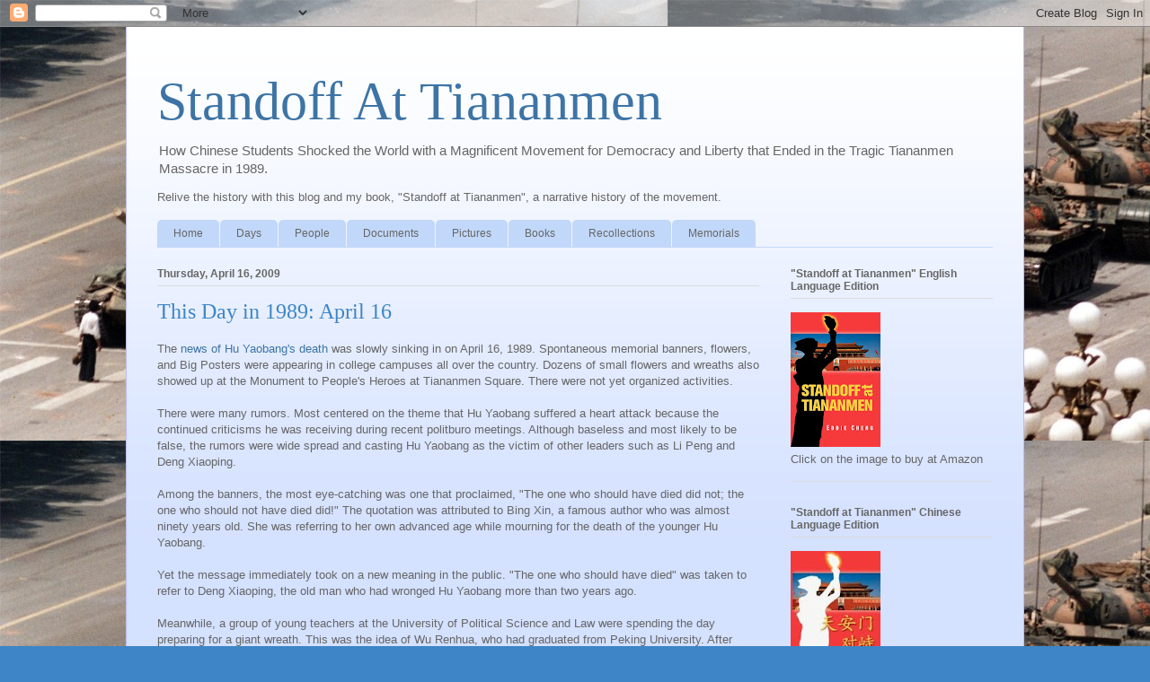

--- FILE ---
content_type: text/html; charset=UTF-8
request_url: http://www.standoffattiananmen.com/2009/04/this-day-in-1989-april-16.html
body_size: 20935
content:
<!DOCTYPE html>
<html class='v2' dir='ltr' lang='en'>
<head>
<link href='https://www.blogger.com/static/v1/widgets/335934321-css_bundle_v2.css' rel='stylesheet' type='text/css'/>
<meta content='width=1100' name='viewport'/>
<meta content='text/html; charset=UTF-8' http-equiv='Content-Type'/>
<meta content='blogger' name='generator'/>
<link href='http://www.standoffattiananmen.com/favicon.ico' rel='icon' type='image/x-icon'/>
<link href='http://www.standoffattiananmen.com/2009/04/this-day-in-1989-april-16.html' rel='canonical'/>
<link rel="alternate" type="application/atom+xml" title="Standoff At Tiananmen - Atom" href="http://www.standoffattiananmen.com/feeds/posts/default" />
<link rel="alternate" type="application/rss+xml" title="Standoff At Tiananmen - RSS" href="http://www.standoffattiananmen.com/feeds/posts/default?alt=rss" />
<link rel="service.post" type="application/atom+xml" title="Standoff At Tiananmen - Atom" href="https://www.blogger.com/feeds/8750324192285019308/posts/default" />

<link rel="alternate" type="application/atom+xml" title="Standoff At Tiananmen - Atom" href="http://www.standoffattiananmen.com/feeds/7776272814618798514/comments/default" />
<!--Can't find substitution for tag [blog.ieCssRetrofitLinks]-->
<meta content='http://www.standoffattiananmen.com/2009/04/this-day-in-1989-april-16.html' property='og:url'/>
<meta content='This Day in 1989: April 16' property='og:title'/>
<meta content='The news of Hu  Yaobang&#39;s death  was slowly sinking in on April 16, 1989. Spontaneous memorial banners, flowers, and Big Posters were appear...' property='og:description'/>
<title>Standoff At Tiananmen: This Day in 1989: April 16</title>
<style id='page-skin-1' type='text/css'><!--
/*
-----------------------------------------------
Blogger Template Style
Name:     Ethereal
Designer: Jason Morrow
URL:      jasonmorrow.etsy.com
----------------------------------------------- */
/* Content
----------------------------------------------- */
body {
font: normal normal 13px Arial, Tahoma, Helvetica, FreeSans, sans-serif;
color: #666666;
background: #3d85c6 url(http://2.bp.blogspot.com/-c9UX9ZHFsE8/TbOR84eZPEI/AAAAAAAAAPs/KVhlgK6QthA/s0/tankman.jpg) repeat scroll top left;
}
html body .content-outer {
min-width: 0;
max-width: 100%;
width: 100%;
}
a:link {
text-decoration: none;
color: #3d74a5;
}
a:visited {
text-decoration: none;
color: #4d469c;
}
a:hover {
text-decoration: underline;
color: #3d74a5;
}
.main-inner {
padding-top: 15px;
}
.body-fauxcolumn-outer {
background: transparent none repeat-x scroll top center;
}
.content-fauxcolumns .fauxcolumn-inner {
background: #d4e1ff url(http://www.blogblog.com/1kt/ethereal/white-fade.png) repeat-x scroll top left;
border-left: 1px solid #bbbbff;
border-right: 1px solid #bbbbff;
}
/* Flexible Background
----------------------------------------------- */
.content-fauxcolumn-outer .fauxborder-left {
width: 100%;
padding-left: 0;
margin-left: -0;
background-color: transparent;
background-image: none;
background-repeat: no-repeat;
background-position: left top;
}
.content-fauxcolumn-outer .fauxborder-right {
margin-right: -0;
width: 0;
background-color: transparent;
background-image: none;
background-repeat: no-repeat;
background-position: right top;
}
/* Columns
----------------------------------------------- */
.content-inner {
padding: 0;
}
/* Header
----------------------------------------------- */
.header-inner {
padding: 27px 0 3px;
}
.header-inner .section {
margin: 0 35px;
}
.Header h1 {
font: normal normal 60px Times, 'Times New Roman', FreeSerif, serif;
color: #3d74a5;
}
.Header h1 a {
color: #3d74a5;
}
.Header .description {
font-size: 115%;
color: #666666;
}
.header-inner .Header .titlewrapper,
.header-inner .Header .descriptionwrapper {
padding-left: 0;
padding-right: 0;
margin-bottom: 0;
}
/* Tabs
----------------------------------------------- */
.tabs-outer {
position: relative;
background: transparent;
}
.tabs-cap-top, .tabs-cap-bottom {
position: absolute;
width: 100%;
}
.tabs-cap-bottom {
bottom: 0;
}
.tabs-inner {
padding: 0;
}
.tabs-inner .section {
margin: 0 35px;
}
*+html body .tabs-inner .widget li {
padding: 1px;
}
.PageList {
border-bottom: 1px solid #c2d8fa;
}
.tabs-inner .widget li.selected a,
.tabs-inner .widget li a:hover {
position: relative;
-moz-border-radius-topleft: 5px;
-moz-border-radius-topright: 5px;
-webkit-border-top-left-radius: 5px;
-webkit-border-top-right-radius: 5px;
-goog-ms-border-top-left-radius: 5px;
-goog-ms-border-top-right-radius: 5px;
border-top-left-radius: 5px;
border-top-right-radius: 5px;
background: #4eabff none ;
color: #ffffff;
}
.tabs-inner .widget li a {
display: inline-block;
margin: 0;
margin-right: 1px;
padding: .65em 1.5em;
font: normal normal 12px Arial, Tahoma, Helvetica, FreeSans, sans-serif;
color: #666666;
background-color: #c2d8fa;
-moz-border-radius-topleft: 5px;
-moz-border-radius-topright: 5px;
-webkit-border-top-left-radius: 5px;
-webkit-border-top-right-radius: 5px;
-goog-ms-border-top-left-radius: 5px;
-goog-ms-border-top-right-radius: 5px;
border-top-left-radius: 5px;
border-top-right-radius: 5px;
}
/* Headings
----------------------------------------------- */
h2 {
font: normal bold 12px Verdana, Geneva, sans-serif;
color: #666666;
}
/* Widgets
----------------------------------------------- */
.main-inner .column-left-inner {
padding: 0 0 0 20px;
}
.main-inner .column-left-inner .section {
margin-right: 0;
}
.main-inner .column-right-inner {
padding: 0 20px 0 0;
}
.main-inner .column-right-inner .section {
margin-left: 0;
}
.main-inner .section {
padding: 0;
}
.main-inner .widget {
padding: 0 0 15px;
margin: 20px 0;
border-bottom: 1px solid #dbdbdb;
}
.main-inner .widget h2 {
margin: 0;
padding: .6em 0 .5em;
}
.footer-inner .widget h2 {
padding: 0 0 .4em;
}
.main-inner .widget h2 + div, .footer-inner .widget h2 + div {
padding-top: 15px;
}
.main-inner .widget .widget-content {
margin: 0;
padding: 15px 0 0;
}
.main-inner .widget ul, .main-inner .widget #ArchiveList ul.flat {
margin: -15px -15px -15px;
padding: 0;
list-style: none;
}
.main-inner .sidebar .widget h2 {
border-bottom: 1px solid #dbdbdb;
}
.main-inner .widget #ArchiveList {
margin: -15px 0 0;
}
.main-inner .widget ul li, .main-inner .widget #ArchiveList ul.flat li {
padding: .5em 15px;
text-indent: 0;
}
.main-inner .widget #ArchiveList ul li {
padding-top: .25em;
padding-bottom: .25em;
}
.main-inner .widget ul li:first-child, .main-inner .widget #ArchiveList ul.flat li:first-child {
border-top: none;
}
.main-inner .widget ul li:last-child, .main-inner .widget #ArchiveList ul.flat li:last-child {
border-bottom: none;
}
.main-inner .widget .post-body ul {
padding: 0 2.5em;
margin: .5em 0;
list-style: disc;
}
.main-inner .widget .post-body ul li {
padding: 0.25em 0;
margin-bottom: .25em;
color: #666666;
border: none;
}
.footer-inner .widget ul {
padding: 0;
list-style: none;
}
.widget .zippy {
color: #666666;
}
/* Posts
----------------------------------------------- */
.main.section {
margin: 0 20px;
}
body .main-inner .Blog {
padding: 0;
background-color: transparent;
border: none;
}
.main-inner .widget h2.date-header {
border-bottom: 1px solid #dbdbdb;
}
.date-outer {
position: relative;
margin: 15px 0 20px;
}
.date-outer:first-child {
margin-top: 0;
}
.date-posts {
clear: both;
}
.post-outer, .inline-ad {
border-bottom: 1px solid #dbdbdb;
padding: 30px 0;
}
.post-outer {
padding-bottom: 10px;
}
.post-outer:first-child {
padding-top: 0;
border-top: none;
}
.post-outer:last-child, .inline-ad:last-child {
border-bottom: none;
}
.post-body img {
padding: 8px;
}
h3.post-title, h4 {
font: normal normal 24px Times, Times New Roman, serif;
color: #3d85c6;
}
h3.post-title a {
font: normal normal 24px Times, Times New Roman, serif;
color: #3d85c6;
text-decoration: none;
}
h3.post-title a:hover {
color: #3d74a5;
text-decoration: underline;
}
.post-header {
margin: 0 0 1.5em;
}
.post-body {
line-height: 1.4;
}
.post-footer {
margin: 1.5em 0 0;
}
#blog-pager {
padding: 15px;
}
.blog-feeds, .post-feeds {
margin: 1em 0;
text-align: center;
}
.post-outer .comments {
margin-top: 2em;
}
/* Comments
----------------------------------------------- */
.comments .comments-content .icon.blog-author {
background-repeat: no-repeat;
background-image: url([data-uri]);
}
.comments .comments-content .loadmore a {
background: #d4e1ff url(http://www.blogblog.com/1kt/ethereal/white-fade.png) repeat-x scroll top left;
}
.comments .comments-content .loadmore a {
border-top: 1px solid #dbdbdb;
border-bottom: 1px solid #dbdbdb;
}
.comments .comment-thread.inline-thread {
background: #d4e1ff url(http://www.blogblog.com/1kt/ethereal/white-fade.png) repeat-x scroll top left;
}
.comments .continue {
border-top: 2px solid #dbdbdb;
}
/* Footer
----------------------------------------------- */
.footer-inner {
padding: 30px 0;
overflow: hidden;
}
/* Mobile
----------------------------------------------- */
body.mobile  {
background-size: auto
}
.mobile .body-fauxcolumn-outer {
background: ;
}
.mobile .content-fauxcolumns .fauxcolumn-inner {
opacity: 0.75;
}
.mobile .content-fauxcolumn-outer .fauxborder-right {
margin-right: 0;
}
.mobile-link-button {
background-color: #4eabff;
}
.mobile-link-button a:link, .mobile-link-button a:visited {
color: #ffffff;
}
.mobile-index-contents {
color: #444444;
}
.mobile .body-fauxcolumn-outer {
background-size: 100% auto;
}
.mobile .mobile-date-outer {
border-bottom: transparent;
}
.mobile .PageList {
border-bottom: none;
}
.mobile .tabs-inner .section {
margin: 0;
}
.mobile .tabs-inner .PageList .widget-content {
background: #4eabff none;
color: #ffffff;
}
.mobile .tabs-inner .PageList .widget-content .pagelist-arrow {
border-left: 1px solid #ffffff;
}
.mobile .footer-inner {
overflow: visible;
}
body.mobile .AdSense {
margin: 0 -10px;
}

--></style>
<style id='template-skin-1' type='text/css'><!--
body {
min-width: 1000px;
}
.content-outer, .content-fauxcolumn-outer, .region-inner {
min-width: 1000px;
max-width: 1000px;
_width: 1000px;
}
.main-inner .columns {
padding-left: 0px;
padding-right: 260px;
}
.main-inner .fauxcolumn-center-outer {
left: 0px;
right: 260px;
/* IE6 does not respect left and right together */
_width: expression(this.parentNode.offsetWidth -
parseInt("0px") -
parseInt("260px") + 'px');
}
.main-inner .fauxcolumn-left-outer {
width: 0px;
}
.main-inner .fauxcolumn-right-outer {
width: 260px;
}
.main-inner .column-left-outer {
width: 0px;
right: 100%;
margin-left: -0px;
}
.main-inner .column-right-outer {
width: 260px;
margin-right: -260px;
}
#layout {
min-width: 0;
}
#layout .content-outer {
min-width: 0;
width: 800px;
}
#layout .region-inner {
min-width: 0;
width: auto;
}
body#layout div.add_widget {
padding: 8px;
}
body#layout div.add_widget a {
margin-left: 32px;
}
--></style>
<style>
    body {background-image:url(http\:\/\/2.bp.blogspot.com\/-c9UX9ZHFsE8\/TbOR84eZPEI\/AAAAAAAAAPs\/KVhlgK6QthA\/s0\/tankman.jpg);}
    
@media (max-width: 200px) { body {background-image:url(http\:\/\/2.bp.blogspot.com\/-c9UX9ZHFsE8\/TbOR84eZPEI\/AAAAAAAAAPs\/KVhlgK6QthA\/w200\/tankman.jpg);}}
@media (max-width: 400px) and (min-width: 201px) { body {background-image:url(http\:\/\/2.bp.blogspot.com\/-c9UX9ZHFsE8\/TbOR84eZPEI\/AAAAAAAAAPs\/KVhlgK6QthA\/w400\/tankman.jpg);}}
@media (max-width: 800px) and (min-width: 401px) { body {background-image:url(http\:\/\/2.bp.blogspot.com\/-c9UX9ZHFsE8\/TbOR84eZPEI\/AAAAAAAAAPs\/KVhlgK6QthA\/w800\/tankman.jpg);}}
@media (max-width: 1200px) and (min-width: 801px) { body {background-image:url(http\:\/\/2.bp.blogspot.com\/-c9UX9ZHFsE8\/TbOR84eZPEI\/AAAAAAAAAPs\/KVhlgK6QthA\/w1200\/tankman.jpg);}}
/* Last tag covers anything over one higher than the previous max-size cap. */
@media (min-width: 1201px) { body {background-image:url(http\:\/\/2.bp.blogspot.com\/-c9UX9ZHFsE8\/TbOR84eZPEI\/AAAAAAAAAPs\/KVhlgK6QthA\/w1600\/tankman.jpg);}}
  </style>
<link href='https://www.blogger.com/dyn-css/authorization.css?targetBlogID=8750324192285019308&amp;zx=ce829a5e-1c4b-4684-b045-e97d7cfa89c5' media='none' onload='if(media!=&#39;all&#39;)media=&#39;all&#39;' rel='stylesheet'/><noscript><link href='https://www.blogger.com/dyn-css/authorization.css?targetBlogID=8750324192285019308&amp;zx=ce829a5e-1c4b-4684-b045-e97d7cfa89c5' rel='stylesheet'/></noscript>
<meta name='google-adsense-platform-account' content='ca-host-pub-1556223355139109'/>
<meta name='google-adsense-platform-domain' content='blogspot.com'/>

</head>
<body class='loading variant-blossoms1Blue'>
<div class='navbar section' id='navbar' name='Navbar'><div class='widget Navbar' data-version='1' id='Navbar1'><script type="text/javascript">
    function setAttributeOnload(object, attribute, val) {
      if(window.addEventListener) {
        window.addEventListener('load',
          function(){ object[attribute] = val; }, false);
      } else {
        window.attachEvent('onload', function(){ object[attribute] = val; });
      }
    }
  </script>
<div id="navbar-iframe-container"></div>
<script type="text/javascript" src="https://apis.google.com/js/platform.js"></script>
<script type="text/javascript">
      gapi.load("gapi.iframes:gapi.iframes.style.bubble", function() {
        if (gapi.iframes && gapi.iframes.getContext) {
          gapi.iframes.getContext().openChild({
              url: 'https://www.blogger.com/navbar/8750324192285019308?po\x3d7776272814618798514\x26origin\x3dhttp://www.standoffattiananmen.com',
              where: document.getElementById("navbar-iframe-container"),
              id: "navbar-iframe"
          });
        }
      });
    </script><script type="text/javascript">
(function() {
var script = document.createElement('script');
script.type = 'text/javascript';
script.src = '//pagead2.googlesyndication.com/pagead/js/google_top_exp.js';
var head = document.getElementsByTagName('head')[0];
if (head) {
head.appendChild(script);
}})();
</script>
</div></div>
<div class='body-fauxcolumns'>
<div class='fauxcolumn-outer body-fauxcolumn-outer'>
<div class='cap-top'>
<div class='cap-left'></div>
<div class='cap-right'></div>
</div>
<div class='fauxborder-left'>
<div class='fauxborder-right'></div>
<div class='fauxcolumn-inner'>
</div>
</div>
<div class='cap-bottom'>
<div class='cap-left'></div>
<div class='cap-right'></div>
</div>
</div>
</div>
<div class='content'>
<div class='content-fauxcolumns'>
<div class='fauxcolumn-outer content-fauxcolumn-outer'>
<div class='cap-top'>
<div class='cap-left'></div>
<div class='cap-right'></div>
</div>
<div class='fauxborder-left'>
<div class='fauxborder-right'></div>
<div class='fauxcolumn-inner'>
</div>
</div>
<div class='cap-bottom'>
<div class='cap-left'></div>
<div class='cap-right'></div>
</div>
</div>
</div>
<div class='content-outer'>
<div class='content-cap-top cap-top'>
<div class='cap-left'></div>
<div class='cap-right'></div>
</div>
<div class='fauxborder-left content-fauxborder-left'>
<div class='fauxborder-right content-fauxborder-right'></div>
<div class='content-inner'>
<header>
<div class='header-outer'>
<div class='header-cap-top cap-top'>
<div class='cap-left'></div>
<div class='cap-right'></div>
</div>
<div class='fauxborder-left header-fauxborder-left'>
<div class='fauxborder-right header-fauxborder-right'></div>
<div class='region-inner header-inner'>
<div class='header section' id='header' name='Header'><div class='widget Header' data-version='1' id='Header1'>
<div id='header-inner'>
<div class='titlewrapper'>
<h1 class='title'>
<a href='http://www.standoffattiananmen.com/'>
Standoff At Tiananmen
</a>
</h1>
</div>
<div class='descriptionwrapper'>
<p class='description'><span>How Chinese Students Shocked the World with a Magnificent Movement for Democracy and Liberty that Ended in the Tragic Tiananmen Massacre in 1989.
<p>
Relive the history with this blog and my book, "Standoff at Tiananmen", a narrative history of the movement.</p></span></p>
</div>
</div>
</div></div>
</div>
</div>
<div class='header-cap-bottom cap-bottom'>
<div class='cap-left'></div>
<div class='cap-right'></div>
</div>
</div>
</header>
<div class='tabs-outer'>
<div class='tabs-cap-top cap-top'>
<div class='cap-left'></div>
<div class='cap-right'></div>
</div>
<div class='fauxborder-left tabs-fauxborder-left'>
<div class='fauxborder-right tabs-fauxborder-right'></div>
<div class='region-inner tabs-inner'>
<div class='tabs section' id='crosscol' name='Cross-Column'><div class='widget PageList' data-version='1' id='PageList1'>
<h2>Pages</h2>
<div class='widget-content'>
<ul>
<li>
<a href='http://www.standoffattiananmen.com/'>Home</a>
</li>
<li>
<a href='http://www.standoffattiananmen.com/p/days.html'>Days</a>
</li>
<li>
<a href='http://www.standoffattiananmen.com/p/people-of-1989.html'>People</a>
</li>
<li>
<a href='http://www.standoffattiananmen.com/p/documents.html'>Documents</a>
</li>
<li>
<a href='http://www.standoffattiananmen.com/p/pictures.html'>Pictures</a>
</li>
<li>
<a href='http://www.standoffattiananmen.com/p/books.html'>Books</a>
</li>
<li>
<a href='http://www.standoffattiananmen.com/p/recollection.html'>Recollections</a>
</li>
<li>
<a href='http://www.standoffattiananmen.com/p/memorials.html'>Memorials</a>
</li>
</ul>
<div class='clear'></div>
</div>
</div></div>
<div class='tabs no-items section' id='crosscol-overflow' name='Cross-Column 2'></div>
</div>
</div>
<div class='tabs-cap-bottom cap-bottom'>
<div class='cap-left'></div>
<div class='cap-right'></div>
</div>
</div>
<div class='main-outer'>
<div class='main-cap-top cap-top'>
<div class='cap-left'></div>
<div class='cap-right'></div>
</div>
<div class='fauxborder-left main-fauxborder-left'>
<div class='fauxborder-right main-fauxborder-right'></div>
<div class='region-inner main-inner'>
<div class='columns fauxcolumns'>
<div class='fauxcolumn-outer fauxcolumn-center-outer'>
<div class='cap-top'>
<div class='cap-left'></div>
<div class='cap-right'></div>
</div>
<div class='fauxborder-left'>
<div class='fauxborder-right'></div>
<div class='fauxcolumn-inner'>
</div>
</div>
<div class='cap-bottom'>
<div class='cap-left'></div>
<div class='cap-right'></div>
</div>
</div>
<div class='fauxcolumn-outer fauxcolumn-left-outer'>
<div class='cap-top'>
<div class='cap-left'></div>
<div class='cap-right'></div>
</div>
<div class='fauxborder-left'>
<div class='fauxborder-right'></div>
<div class='fauxcolumn-inner'>
</div>
</div>
<div class='cap-bottom'>
<div class='cap-left'></div>
<div class='cap-right'></div>
</div>
</div>
<div class='fauxcolumn-outer fauxcolumn-right-outer'>
<div class='cap-top'>
<div class='cap-left'></div>
<div class='cap-right'></div>
</div>
<div class='fauxborder-left'>
<div class='fauxborder-right'></div>
<div class='fauxcolumn-inner'>
</div>
</div>
<div class='cap-bottom'>
<div class='cap-left'></div>
<div class='cap-right'></div>
</div>
</div>
<!-- corrects IE6 width calculation -->
<div class='columns-inner'>
<div class='column-center-outer'>
<div class='column-center-inner'>
<div class='main section' id='main' name='Main'><div class='widget Blog' data-version='1' id='Blog1'>
<div class='blog-posts hfeed'>

          <div class="date-outer">
        
<h2 class='date-header'><span>Thursday, April 16, 2009</span></h2>

          <div class="date-posts">
        
<div class='post-outer'>
<div class='post hentry uncustomized-post-template' itemprop='blogPost' itemscope='itemscope' itemtype='http://schema.org/BlogPosting'>
<meta content='8750324192285019308' itemprop='blogId'/>
<meta content='7776272814618798514' itemprop='postId'/>
<a name='7776272814618798514'></a>
<h3 class='post-title entry-title' itemprop='name'>
This Day in 1989: April 16
</h3>
<div class='post-header'>
<div class='post-header-line-1'></div>
</div>
<div class='post-body entry-content' id='post-body-7776272814618798514' itemprop='description articleBody'>
The <a href="http://www.standoffattiananmen.com/2009/04/this-day-in-1989-april-15.html">news of <span class="blsp-spelling-error" id="SPELLING_ERROR_0">Hu</span> Yaobang's death</a> was slowly sinking in on April 16, 1989. Spontaneous memorial banners, flowers, and Big Posters were appearing in college campuses all over the country. Dozens of small flowers and wreaths also showed up at the Monument to People's Heroes at  <span class="blsp-spelling-error" id="SPELLING_ERROR_1">Tiananmen</span> Square. There were not yet organized activities.<br />
<br />
There were many rumors. Most centered on the theme that <span class="blsp-spelling-error" id="SPELLING_ERROR_2">Hu</span> Yaobang suffered a heart attack because the continued criticisms he was receiving during recent politburo meetings. Although baseless and most likely to be false, the rumors were wide spread and casting <span class="blsp-spelling-error" id="SPELLING_ERROR_3">Hu</span> Yaobang as the victim of other leaders such as Li <span class="blsp-spelling-error" id="SPELLING_ERROR_4">Peng</span> and Deng Xiaoping.<br />
<br />
Among the banners, the most eye-catching was one that proclaimed, "The one who should have died did not; the one who should not have died did!" The quotation was attributed to Bing <span class="blsp-spelling-error" id="SPELLING_ERROR_5">Xin</span>, a famous author who was almost ninety years old. She was referring to her own advanced age while mourning for the death of the younger <span class="blsp-spelling-error" id="SPELLING_ERROR_6">Hu</span> Yaobang.<br />
<br />
Yet the message immediately took on a new meaning in the public. "The one who should have died" was taken to refer to Deng Xiaoping, the old man who had wronged <span class="blsp-spelling-error" id="SPELLING_ERROR_7">Hu</span> Yaobang more than two years ago.<br />
<br />
Meanwhile, a group of young teachers at the University of Political Science and Law were spending the day preparing for a giant wreath. This was the idea of Wu <span class="blsp-spelling-error" id="SPELLING_ERROR_8">Renhua</span>, who had graduated from Peking University. After almost an entire day of work, the wreath came to be almost seven feet in diameter and covered with paper flowers and banners. They placed the wreath at the center of the campus with an unsigned note announcing that the wreath would be delivered to <span class="blsp-spelling-error" id="SPELLING_ERROR_9">Tiananmen</span> Square at one o'clock next afternoon.<br />
<br />
Wu <span class="blsp-spelling-error" id="SPELLING_ERROR_10">Renhua</span> did not know how many, if any, students from that conservative campus would join him.<br />
<br />
<br />
<i><a href="http://www.standoffattiananmen.com/2009/04/days-of-1989-chronology.html">Days of 1989</a></i><br />
<br />
<br />
<div style='clear: both;'></div>
</div>
<div class='post-footer'>
<div class='post-footer-line post-footer-line-1'>
<span class='post-author vcard'>
Posted by
<span class='fn' itemprop='author' itemscope='itemscope' itemtype='http://schema.org/Person'>
<meta content='https://www.blogger.com/profile/03285289956451750621' itemprop='url'/>
<a class='g-profile' href='https://www.blogger.com/profile/03285289956451750621' rel='author' title='author profile'>
<span itemprop='name'>Eddie Cheng</span>
</a>
</span>
</span>
<span class='post-timestamp'>
at
<meta content='http://www.standoffattiananmen.com/2009/04/this-day-in-1989-april-16.html' itemprop='url'/>
<a class='timestamp-link' href='http://www.standoffattiananmen.com/2009/04/this-day-in-1989-april-16.html' rel='bookmark' title='permanent link'><abbr class='published' itemprop='datePublished' title='2009-04-16T06:39:00-06:00'>6:39&#8239;AM</abbr></a>
</span>
<span class='post-comment-link'>
</span>
<span class='post-icons'>
<span class='item-control blog-admin pid-1714249581'>
<a href='https://www.blogger.com/post-edit.g?blogID=8750324192285019308&postID=7776272814618798514&from=pencil' title='Edit Post'>
<img alt='' class='icon-action' height='18' src='https://resources.blogblog.com/img/icon18_edit_allbkg.gif' width='18'/>
</a>
</span>
</span>
<div class='post-share-buttons goog-inline-block'>
</div>
</div>
<div class='post-footer-line post-footer-line-2'>
<span class='post-labels'>
Labels:
<a href='http://www.standoffattiananmen.com/search/label/Hu%20Yaobang%20%28%E8%83%A1%E8%80%80%E9%82%A6%29' rel='tag'>Hu Yaobang (胡耀邦)</a>,
<a href='http://www.standoffattiananmen.com/search/label/University%20of%20Political%20Science%20and%20Law%20%28%E6%94%BF%E6%B3%95%E5%A4%A7%E5%AD%A6%29' rel='tag'>University of Political Science and Law (政法大学)</a>,
<a href='http://www.standoffattiananmen.com/search/label/Wu%20Renhua%20%28%E5%90%B4%E4%BB%81%E5%8D%8E%29' rel='tag'>Wu Renhua (吴仁华)</a>
</span>
</div>
<div class='post-footer-line post-footer-line-3'>
<span class='post-location'>
</span>
</div>
</div>
</div>
<div class='comments' id='comments'>
<a name='comments'></a>
<h4>No comments:</h4>
<div id='Blog1_comments-block-wrapper'>
<dl class='avatar-comment-indent' id='comments-block'>
</dl>
</div>
<p class='comment-footer'>
<a href='https://www.blogger.com/comment/fullpage/post/8750324192285019308/7776272814618798514' onclick=''>Post a Comment</a>
</p>
</div>
</div>

        </div></div>
      
</div>
<div class='blog-pager' id='blog-pager'>
<span id='blog-pager-newer-link'>
<a class='blog-pager-newer-link' href='http://www.standoffattiananmen.com/2009/04/this-day-in-1989-april-17.html' id='Blog1_blog-pager-newer-link' title='Newer Post'>Newer Post</a>
</span>
<span id='blog-pager-older-link'>
<a class='blog-pager-older-link' href='http://www.standoffattiananmen.com/2009/04/days-of-1989-chronology.html' id='Blog1_blog-pager-older-link' title='Older Post'>Older Post</a>
</span>
<a class='home-link' href='http://www.standoffattiananmen.com/'>Home</a>
</div>
<div class='clear'></div>
<div class='post-feeds'>
<div class='feed-links'>
Subscribe to:
<a class='feed-link' href='http://www.standoffattiananmen.com/feeds/7776272814618798514/comments/default' target='_blank' type='application/atom+xml'>Post Comments (Atom)</a>
</div>
</div>
</div></div>
</div>
</div>
<div class='column-left-outer'>
<div class='column-left-inner'>
<aside>
</aside>
</div>
</div>
<div class='column-right-outer'>
<div class='column-right-inner'>
<aside>
<div class='sidebar section' id='sidebar-right-1'><div class='widget Image' data-version='1' id='Image1'>
<h2>"Standoff at Tiananmen" English Language Edition</h2>
<div class='widget-content'>
<a href='http://www.amazon.com/dp/0982320302'>
<img alt='"Standoff at Tiananmen" English Language Edition' height='150' id='Image1_img' src='https://blogger.googleusercontent.com/img/b/R29vZ2xl/AVvXsEgpVhFvY1F2Y55jA8oKgQqLvsfyzlwjTF3HSzj2F36nKMPEsFpo59V-gT-okrPkqjTtg2xLmM52skRTs60vE3MJrNK0CHoFRjV7PEi-sTdUJ0_xnRLDXfdk286qZI7FelsVQj7TCSNg0YU/s150/english_cover.jpg' width='100'/>
</a>
<br/>
<span class='caption'>Click on the image to buy at Amazon</span>
</div>
<div class='clear'></div>
</div><div class='widget Image' data-version='1' id='Image2'>
<h2>"Standoff at Tiananmen" Chinese Language Edition</h2>
<div class='widget-content'>
<a href='http://www.amazon.com/dp/0982320310'>
<img alt='"Standoff at Tiananmen" Chinese Language Edition' height='150' id='Image2_img' src='https://blogger.googleusercontent.com/img/b/R29vZ2xl/AVvXsEgIPJcTZDwmLwPN9iL3q-2ao2Lp2gH6qoAtGaa-1NVj7PWlZcxGKVllpe-vVsEQxacWFoojQoHAiBmPGIGJ-ClmsFqY0BLkeBHrlGxFovGGWjofkXW-K6eqbDSaAd9hWfEPf30KG_FQumY/s150/chinese_cover_small.jpg' width='100'/>
</a>
<br/>
<span class='caption'>点击图像去Amazon购买</span>
</div>
<div class='clear'></div>
</div><div class='widget Text' data-version='1' id='Text1'>
<h2 class='title'>About the book</h2>
<div class='widget-content'>
In 1989, students in Beijing, China, rose against the tyranny of their own government. In the short span of two months, the spectacular movement evolved from petitioning to loyal opposition and then, in the face of military suppression, to seeking a change in the communist regime. This book is a narrative history of that magnificent time when they experienced joys of mass demonstrations, sorrow of a prolonged hunger strike, disillusionment with their own rank and file, and the deep anger over a massacre. It is a compelling human story that is being told for the first time.<br/>
</div>
<div class='clear'></div>
</div><div class='widget LinkList' data-version='1' id='LinkList4'>
<h2>Reviews</h2>
<div class='widget-content'>
<ul>
<li><a href='http://www.standoffattiananmen.com/2010/01/reviews-of-standoff-at-tiananmen.html'>Reviews in English</a></li>
<li><a href='http://www.tiananmenduizhi.com/2009/07/blog-post_2033.html'>Reviews in Chinese</a></li>
</ul>
<div class='clear'></div>
</div>
</div><div class='widget LinkList' data-version='1' id='LinkList2'>
<h2>Inside the book</h2>
<div class='widget-content'>
<ul>
<li><a href='http://books.google.com/books?id=4wecSzwNBBkC'>Preview the Book on Google Books</a></li>
<li><a href='http://www.standoffattiananmen.com/2009/03/standoff-at-tiananmen-table-of-contents.html'>Table of Contents</a></li>
<li><a href='http://www.standoffattiananmen.com/2009/03/standoff-at-tiananmen-prologue.html'>Prologue</a></li>
<li><a href='http://www.standoffattiananmen.com/2009/04/book-excerpt-hu-yaobangs-funeral.html'>Excerpt: Hu Yaobang's Funeral</a></li>
<li><a href='http://www.standoffattiananmen.com/2009/04/book-excerpt-april-27-demonstration.html'>Excerpt: April 27 Demonstration</a></li>
<li><a href='http://www.standoffattiananmen.com/2009/05/book-excerpt-hunger-strike-decision.html'>Excerpt: Hunger Strike Decision</a></li>
<li><a href='http://www.standoffattiananmen.com/2009/05/book-excerpt-dialogue-with-yan-mingfu.html'>Excerpt: Dialogue with Yan Mingfu</a></li>
<li><a href='http://www.standoffattiananmen.com/2009/05/book-excerpt-meeting-with-li-peng.html'>Excerpt: Meeting Li Peng</a></li>
<li><a href='http://www.standoffattiananmen.com/2009/05/book-excerpt-ending-hunger-strike.html'>Excerpt: Ending Hunger Strike</a></li>
<li><a href='http://www.standoffattiananmen.com/2009/05/this-day-in-1989-may-27.html'>Excerpt: May 27, 1989</a></li>
<li><a href='http://www.standoffattiananmen.com/2009/05/book-excerpt-chai-lings-last-word.html'>Excerpt: Chai Ling's "Last Word"</a></li>
<li><a href='http://www.standoffattiananmen.com/2010/10/book-excerpt-liu-xiaobo-in-1989.html'>Excerpt: Liu Xiaobo and Four Gentleman Hunger Strike</a></li>
<li><a href='http://www.standoffattiananmen.com/2009/06/book-e.html'>Excerpt: The Night of Massacre</a></li>
<li><a href='http://www.standoffattiananmen.com/2011/05/standoff-at-tiananmen-errata-and.html'>Errata and Addenda</a></li>
</ul>
<div class='clear'></div>
</div>
</div><div class='widget LinkList' data-version='1' id='LinkList5'>
<h2>Visit the Chinese Version</h2>
<div class='widget-content'>
<ul>
<li><a href='http://www.tiananmenduizhi.com/'>中文版</a></li>
</ul>
<div class='clear'></div>
</div>
</div><div class='widget LinkList' data-version='1' id='LinkList3'>
<h2>Resources</h2>
<div class='widget-content'>
<ul>
<li><a href='http://www.standoffattiananmen.com/2009/09/songs-of-1989.html'>Songs of 1989</a></li>
<li><a href='http://www.standoffattiananmen.com/2012/02/new-york-timess-reporting-in-1989.html'>New York Times in 1989</a></li>
</ul>
<div class='clear'></div>
</div>
</div><div class='widget HTML' data-version='1' id='HTML2'>
<div class='widget-content'>
<script src="http://www.google-analytics.com/urchin.js" type="text/javascript">
</script>
<script type="text/javascript">
_uacct = "UA-1446877-3";
urchinTracker();
</script>
</div>
<div class='clear'></div>
</div><div class='widget HTML' data-version='1' id='HTML1'>
<h2 class='title'>Subscribe this Blog</h2>
<div class='widget-content'>
<p><a href="http://feeds.feedburner.com/StandoffAtTiananmen" rel="alternate" type="application/rss+xml"><img alt="" style="vertical-align:middle;border:0" src="http://www.feedburner.com/fb/images/pub/feed-icon32x32.png"/></a>&nbsp;<a href="http://feeds.feedburner.com/StandoffAtTiananmen" rel="alternate" type="application/rss+xml">Subscribe in a reader</a></p>
</div>
<div class='clear'></div>
</div><div class='widget BlogArchive' data-version='1' id='BlogArchive1'>
<h2>Blog Archive</h2>
<div class='widget-content'>
<div id='ArchiveList'>
<div id='BlogArchive1_ArchiveList'>
<ul class='hierarchy'>
<li class='archivedate collapsed'>
<a class='toggle' href='javascript:void(0)'>
<span class='zippy'>

        &#9658;&#160;
      
</span>
</a>
<a class='post-count-link' href='http://www.standoffattiananmen.com/2020/'>
2020
</a>
<span class='post-count' dir='ltr'>(1)</span>
<ul class='hierarchy'>
<li class='archivedate collapsed'>
<a class='toggle' href='javascript:void(0)'>
<span class='zippy'>

        &#9658;&#160;
      
</span>
</a>
<a class='post-count-link' href='http://www.standoffattiananmen.com/2020/11/'>
November
</a>
<span class='post-count' dir='ltr'>(1)</span>
</li>
</ul>
</li>
</ul>
<ul class='hierarchy'>
<li class='archivedate collapsed'>
<a class='toggle' href='javascript:void(0)'>
<span class='zippy'>

        &#9658;&#160;
      
</span>
</a>
<a class='post-count-link' href='http://www.standoffattiananmen.com/2019/'>
2019
</a>
<span class='post-count' dir='ltr'>(2)</span>
<ul class='hierarchy'>
<li class='archivedate collapsed'>
<a class='toggle' href='javascript:void(0)'>
<span class='zippy'>

        &#9658;&#160;
      
</span>
</a>
<a class='post-count-link' href='http://www.standoffattiananmen.com/2019/07/'>
July
</a>
<span class='post-count' dir='ltr'>(1)</span>
</li>
</ul>
<ul class='hierarchy'>
<li class='archivedate collapsed'>
<a class='toggle' href='javascript:void(0)'>
<span class='zippy'>

        &#9658;&#160;
      
</span>
</a>
<a class='post-count-link' href='http://www.standoffattiananmen.com/2019/04/'>
April
</a>
<span class='post-count' dir='ltr'>(1)</span>
</li>
</ul>
</li>
</ul>
<ul class='hierarchy'>
<li class='archivedate collapsed'>
<a class='toggle' href='javascript:void(0)'>
<span class='zippy'>

        &#9658;&#160;
      
</span>
</a>
<a class='post-count-link' href='http://www.standoffattiananmen.com/2018/'>
2018
</a>
<span class='post-count' dir='ltr'>(2)</span>
<ul class='hierarchy'>
<li class='archivedate collapsed'>
<a class='toggle' href='javascript:void(0)'>
<span class='zippy'>

        &#9658;&#160;
      
</span>
</a>
<a class='post-count-link' href='http://www.standoffattiananmen.com/2018/12/'>
December
</a>
<span class='post-count' dir='ltr'>(2)</span>
</li>
</ul>
</li>
</ul>
<ul class='hierarchy'>
<li class='archivedate collapsed'>
<a class='toggle' href='javascript:void(0)'>
<span class='zippy'>

        &#9658;&#160;
      
</span>
</a>
<a class='post-count-link' href='http://www.standoffattiananmen.com/2017/'>
2017
</a>
<span class='post-count' dir='ltr'>(60)</span>
<ul class='hierarchy'>
<li class='archivedate collapsed'>
<a class='toggle' href='javascript:void(0)'>
<span class='zippy'>

        &#9658;&#160;
      
</span>
</a>
<a class='post-count-link' href='http://www.standoffattiananmen.com/2017/08/'>
August
</a>
<span class='post-count' dir='ltr'>(60)</span>
</li>
</ul>
</li>
</ul>
<ul class='hierarchy'>
<li class='archivedate collapsed'>
<a class='toggle' href='javascript:void(0)'>
<span class='zippy'>

        &#9658;&#160;
      
</span>
</a>
<a class='post-count-link' href='http://www.standoffattiananmen.com/2015/'>
2015
</a>
<span class='post-count' dir='ltr'>(112)</span>
<ul class='hierarchy'>
<li class='archivedate collapsed'>
<a class='toggle' href='javascript:void(0)'>
<span class='zippy'>

        &#9658;&#160;
      
</span>
</a>
<a class='post-count-link' href='http://www.standoffattiananmen.com/2015/08/'>
August
</a>
<span class='post-count' dir='ltr'>(7)</span>
</li>
</ul>
<ul class='hierarchy'>
<li class='archivedate collapsed'>
<a class='toggle' href='javascript:void(0)'>
<span class='zippy'>

        &#9658;&#160;
      
</span>
</a>
<a class='post-count-link' href='http://www.standoffattiananmen.com/2015/07/'>
July
</a>
<span class='post-count' dir='ltr'>(6)</span>
</li>
</ul>
<ul class='hierarchy'>
<li class='archivedate collapsed'>
<a class='toggle' href='javascript:void(0)'>
<span class='zippy'>

        &#9658;&#160;
      
</span>
</a>
<a class='post-count-link' href='http://www.standoffattiananmen.com/2015/06/'>
June
</a>
<span class='post-count' dir='ltr'>(41)</span>
</li>
</ul>
<ul class='hierarchy'>
<li class='archivedate collapsed'>
<a class='toggle' href='javascript:void(0)'>
<span class='zippy'>

        &#9658;&#160;
      
</span>
</a>
<a class='post-count-link' href='http://www.standoffattiananmen.com/2015/05/'>
May
</a>
<span class='post-count' dir='ltr'>(27)</span>
</li>
</ul>
<ul class='hierarchy'>
<li class='archivedate collapsed'>
<a class='toggle' href='javascript:void(0)'>
<span class='zippy'>

        &#9658;&#160;
      
</span>
</a>
<a class='post-count-link' href='http://www.standoffattiananmen.com/2015/04/'>
April
</a>
<span class='post-count' dir='ltr'>(19)</span>
</li>
</ul>
<ul class='hierarchy'>
<li class='archivedate collapsed'>
<a class='toggle' href='javascript:void(0)'>
<span class='zippy'>

        &#9658;&#160;
      
</span>
</a>
<a class='post-count-link' href='http://www.standoffattiananmen.com/2015/03/'>
March
</a>
<span class='post-count' dir='ltr'>(6)</span>
</li>
</ul>
<ul class='hierarchy'>
<li class='archivedate collapsed'>
<a class='toggle' href='javascript:void(0)'>
<span class='zippy'>

        &#9658;&#160;
      
</span>
</a>
<a class='post-count-link' href='http://www.standoffattiananmen.com/2015/02/'>
February
</a>
<span class='post-count' dir='ltr'>(3)</span>
</li>
</ul>
<ul class='hierarchy'>
<li class='archivedate collapsed'>
<a class='toggle' href='javascript:void(0)'>
<span class='zippy'>

        &#9658;&#160;
      
</span>
</a>
<a class='post-count-link' href='http://www.standoffattiananmen.com/2015/01/'>
January
</a>
<span class='post-count' dir='ltr'>(3)</span>
</li>
</ul>
</li>
</ul>
<ul class='hierarchy'>
<li class='archivedate collapsed'>
<a class='toggle' href='javascript:void(0)'>
<span class='zippy'>

        &#9658;&#160;
      
</span>
</a>
<a class='post-count-link' href='http://www.standoffattiananmen.com/2014/'>
2014
</a>
<span class='post-count' dir='ltr'>(24)</span>
<ul class='hierarchy'>
<li class='archivedate collapsed'>
<a class='toggle' href='javascript:void(0)'>
<span class='zippy'>

        &#9658;&#160;
      
</span>
</a>
<a class='post-count-link' href='http://www.standoffattiananmen.com/2014/11/'>
November
</a>
<span class='post-count' dir='ltr'>(8)</span>
</li>
</ul>
<ul class='hierarchy'>
<li class='archivedate collapsed'>
<a class='toggle' href='javascript:void(0)'>
<span class='zippy'>

        &#9658;&#160;
      
</span>
</a>
<a class='post-count-link' href='http://www.standoffattiananmen.com/2014/10/'>
October
</a>
<span class='post-count' dir='ltr'>(1)</span>
</li>
</ul>
<ul class='hierarchy'>
<li class='archivedate collapsed'>
<a class='toggle' href='javascript:void(0)'>
<span class='zippy'>

        &#9658;&#160;
      
</span>
</a>
<a class='post-count-link' href='http://www.standoffattiananmen.com/2014/09/'>
September
</a>
<span class='post-count' dir='ltr'>(1)</span>
</li>
</ul>
<ul class='hierarchy'>
<li class='archivedate collapsed'>
<a class='toggle' href='javascript:void(0)'>
<span class='zippy'>

        &#9658;&#160;
      
</span>
</a>
<a class='post-count-link' href='http://www.standoffattiananmen.com/2014/06/'>
June
</a>
<span class='post-count' dir='ltr'>(2)</span>
</li>
</ul>
<ul class='hierarchy'>
<li class='archivedate collapsed'>
<a class='toggle' href='javascript:void(0)'>
<span class='zippy'>

        &#9658;&#160;
      
</span>
</a>
<a class='post-count-link' href='http://www.standoffattiananmen.com/2014/05/'>
May
</a>
<span class='post-count' dir='ltr'>(2)</span>
</li>
</ul>
<ul class='hierarchy'>
<li class='archivedate collapsed'>
<a class='toggle' href='javascript:void(0)'>
<span class='zippy'>

        &#9658;&#160;
      
</span>
</a>
<a class='post-count-link' href='http://www.standoffattiananmen.com/2014/04/'>
April
</a>
<span class='post-count' dir='ltr'>(2)</span>
</li>
</ul>
<ul class='hierarchy'>
<li class='archivedate collapsed'>
<a class='toggle' href='javascript:void(0)'>
<span class='zippy'>

        &#9658;&#160;
      
</span>
</a>
<a class='post-count-link' href='http://www.standoffattiananmen.com/2014/03/'>
March
</a>
<span class='post-count' dir='ltr'>(1)</span>
</li>
</ul>
<ul class='hierarchy'>
<li class='archivedate collapsed'>
<a class='toggle' href='javascript:void(0)'>
<span class='zippy'>

        &#9658;&#160;
      
</span>
</a>
<a class='post-count-link' href='http://www.standoffattiananmen.com/2014/02/'>
February
</a>
<span class='post-count' dir='ltr'>(4)</span>
</li>
</ul>
<ul class='hierarchy'>
<li class='archivedate collapsed'>
<a class='toggle' href='javascript:void(0)'>
<span class='zippy'>

        &#9658;&#160;
      
</span>
</a>
<a class='post-count-link' href='http://www.standoffattiananmen.com/2014/01/'>
January
</a>
<span class='post-count' dir='ltr'>(3)</span>
</li>
</ul>
</li>
</ul>
<ul class='hierarchy'>
<li class='archivedate collapsed'>
<a class='toggle' href='javascript:void(0)'>
<span class='zippy'>

        &#9658;&#160;
      
</span>
</a>
<a class='post-count-link' href='http://www.standoffattiananmen.com/2013/'>
2013
</a>
<span class='post-count' dir='ltr'>(6)</span>
<ul class='hierarchy'>
<li class='archivedate collapsed'>
<a class='toggle' href='javascript:void(0)'>
<span class='zippy'>

        &#9658;&#160;
      
</span>
</a>
<a class='post-count-link' href='http://www.standoffattiananmen.com/2013/11/'>
November
</a>
<span class='post-count' dir='ltr'>(1)</span>
</li>
</ul>
<ul class='hierarchy'>
<li class='archivedate collapsed'>
<a class='toggle' href='javascript:void(0)'>
<span class='zippy'>

        &#9658;&#160;
      
</span>
</a>
<a class='post-count-link' href='http://www.standoffattiananmen.com/2013/10/'>
October
</a>
<span class='post-count' dir='ltr'>(1)</span>
</li>
</ul>
<ul class='hierarchy'>
<li class='archivedate collapsed'>
<a class='toggle' href='javascript:void(0)'>
<span class='zippy'>

        &#9658;&#160;
      
</span>
</a>
<a class='post-count-link' href='http://www.standoffattiananmen.com/2013/08/'>
August
</a>
<span class='post-count' dir='ltr'>(1)</span>
</li>
</ul>
<ul class='hierarchy'>
<li class='archivedate collapsed'>
<a class='toggle' href='javascript:void(0)'>
<span class='zippy'>

        &#9658;&#160;
      
</span>
</a>
<a class='post-count-link' href='http://www.standoffattiananmen.com/2013/06/'>
June
</a>
<span class='post-count' dir='ltr'>(1)</span>
</li>
</ul>
<ul class='hierarchy'>
<li class='archivedate collapsed'>
<a class='toggle' href='javascript:void(0)'>
<span class='zippy'>

        &#9658;&#160;
      
</span>
</a>
<a class='post-count-link' href='http://www.standoffattiananmen.com/2013/03/'>
March
</a>
<span class='post-count' dir='ltr'>(1)</span>
</li>
</ul>
<ul class='hierarchy'>
<li class='archivedate collapsed'>
<a class='toggle' href='javascript:void(0)'>
<span class='zippy'>

        &#9658;&#160;
      
</span>
</a>
<a class='post-count-link' href='http://www.standoffattiananmen.com/2013/01/'>
January
</a>
<span class='post-count' dir='ltr'>(1)</span>
</li>
</ul>
</li>
</ul>
<ul class='hierarchy'>
<li class='archivedate collapsed'>
<a class='toggle' href='javascript:void(0)'>
<span class='zippy'>

        &#9658;&#160;
      
</span>
</a>
<a class='post-count-link' href='http://www.standoffattiananmen.com/2012/'>
2012
</a>
<span class='post-count' dir='ltr'>(25)</span>
<ul class='hierarchy'>
<li class='archivedate collapsed'>
<a class='toggle' href='javascript:void(0)'>
<span class='zippy'>

        &#9658;&#160;
      
</span>
</a>
<a class='post-count-link' href='http://www.standoffattiananmen.com/2012/10/'>
October
</a>
<span class='post-count' dir='ltr'>(1)</span>
</li>
</ul>
<ul class='hierarchy'>
<li class='archivedate collapsed'>
<a class='toggle' href='javascript:void(0)'>
<span class='zippy'>

        &#9658;&#160;
      
</span>
</a>
<a class='post-count-link' href='http://www.standoffattiananmen.com/2012/09/'>
September
</a>
<span class='post-count' dir='ltr'>(2)</span>
</li>
</ul>
<ul class='hierarchy'>
<li class='archivedate collapsed'>
<a class='toggle' href='javascript:void(0)'>
<span class='zippy'>

        &#9658;&#160;
      
</span>
</a>
<a class='post-count-link' href='http://www.standoffattiananmen.com/2012/07/'>
July
</a>
<span class='post-count' dir='ltr'>(3)</span>
</li>
</ul>
<ul class='hierarchy'>
<li class='archivedate collapsed'>
<a class='toggle' href='javascript:void(0)'>
<span class='zippy'>

        &#9658;&#160;
      
</span>
</a>
<a class='post-count-link' href='http://www.standoffattiananmen.com/2012/06/'>
June
</a>
<span class='post-count' dir='ltr'>(5)</span>
</li>
</ul>
<ul class='hierarchy'>
<li class='archivedate collapsed'>
<a class='toggle' href='javascript:void(0)'>
<span class='zippy'>

        &#9658;&#160;
      
</span>
</a>
<a class='post-count-link' href='http://www.standoffattiananmen.com/2012/05/'>
May
</a>
<span class='post-count' dir='ltr'>(1)</span>
</li>
</ul>
<ul class='hierarchy'>
<li class='archivedate collapsed'>
<a class='toggle' href='javascript:void(0)'>
<span class='zippy'>

        &#9658;&#160;
      
</span>
</a>
<a class='post-count-link' href='http://www.standoffattiananmen.com/2012/04/'>
April
</a>
<span class='post-count' dir='ltr'>(5)</span>
</li>
</ul>
<ul class='hierarchy'>
<li class='archivedate collapsed'>
<a class='toggle' href='javascript:void(0)'>
<span class='zippy'>

        &#9658;&#160;
      
</span>
</a>
<a class='post-count-link' href='http://www.standoffattiananmen.com/2012/03/'>
March
</a>
<span class='post-count' dir='ltr'>(2)</span>
</li>
</ul>
<ul class='hierarchy'>
<li class='archivedate collapsed'>
<a class='toggle' href='javascript:void(0)'>
<span class='zippy'>

        &#9658;&#160;
      
</span>
</a>
<a class='post-count-link' href='http://www.standoffattiananmen.com/2012/02/'>
February
</a>
<span class='post-count' dir='ltr'>(4)</span>
</li>
</ul>
<ul class='hierarchy'>
<li class='archivedate collapsed'>
<a class='toggle' href='javascript:void(0)'>
<span class='zippy'>

        &#9658;&#160;
      
</span>
</a>
<a class='post-count-link' href='http://www.standoffattiananmen.com/2012/01/'>
January
</a>
<span class='post-count' dir='ltr'>(2)</span>
</li>
</ul>
</li>
</ul>
<ul class='hierarchy'>
<li class='archivedate collapsed'>
<a class='toggle' href='javascript:void(0)'>
<span class='zippy'>

        &#9658;&#160;
      
</span>
</a>
<a class='post-count-link' href='http://www.standoffattiananmen.com/2011/'>
2011
</a>
<span class='post-count' dir='ltr'>(53)</span>
<ul class='hierarchy'>
<li class='archivedate collapsed'>
<a class='toggle' href='javascript:void(0)'>
<span class='zippy'>

        &#9658;&#160;
      
</span>
</a>
<a class='post-count-link' href='http://www.standoffattiananmen.com/2011/12/'>
December
</a>
<span class='post-count' dir='ltr'>(3)</span>
</li>
</ul>
<ul class='hierarchy'>
<li class='archivedate collapsed'>
<a class='toggle' href='javascript:void(0)'>
<span class='zippy'>

        &#9658;&#160;
      
</span>
</a>
<a class='post-count-link' href='http://www.standoffattiananmen.com/2011/11/'>
November
</a>
<span class='post-count' dir='ltr'>(3)</span>
</li>
</ul>
<ul class='hierarchy'>
<li class='archivedate collapsed'>
<a class='toggle' href='javascript:void(0)'>
<span class='zippy'>

        &#9658;&#160;
      
</span>
</a>
<a class='post-count-link' href='http://www.standoffattiananmen.com/2011/10/'>
October
</a>
<span class='post-count' dir='ltr'>(2)</span>
</li>
</ul>
<ul class='hierarchy'>
<li class='archivedate collapsed'>
<a class='toggle' href='javascript:void(0)'>
<span class='zippy'>

        &#9658;&#160;
      
</span>
</a>
<a class='post-count-link' href='http://www.standoffattiananmen.com/2011/09/'>
September
</a>
<span class='post-count' dir='ltr'>(1)</span>
</li>
</ul>
<ul class='hierarchy'>
<li class='archivedate collapsed'>
<a class='toggle' href='javascript:void(0)'>
<span class='zippy'>

        &#9658;&#160;
      
</span>
</a>
<a class='post-count-link' href='http://www.standoffattiananmen.com/2011/08/'>
August
</a>
<span class='post-count' dir='ltr'>(3)</span>
</li>
</ul>
<ul class='hierarchy'>
<li class='archivedate collapsed'>
<a class='toggle' href='javascript:void(0)'>
<span class='zippy'>

        &#9658;&#160;
      
</span>
</a>
<a class='post-count-link' href='http://www.standoffattiananmen.com/2011/07/'>
July
</a>
<span class='post-count' dir='ltr'>(2)</span>
</li>
</ul>
<ul class='hierarchy'>
<li class='archivedate collapsed'>
<a class='toggle' href='javascript:void(0)'>
<span class='zippy'>

        &#9658;&#160;
      
</span>
</a>
<a class='post-count-link' href='http://www.standoffattiananmen.com/2011/06/'>
June
</a>
<span class='post-count' dir='ltr'>(4)</span>
</li>
</ul>
<ul class='hierarchy'>
<li class='archivedate collapsed'>
<a class='toggle' href='javascript:void(0)'>
<span class='zippy'>

        &#9658;&#160;
      
</span>
</a>
<a class='post-count-link' href='http://www.standoffattiananmen.com/2011/05/'>
May
</a>
<span class='post-count' dir='ltr'>(6)</span>
</li>
</ul>
<ul class='hierarchy'>
<li class='archivedate collapsed'>
<a class='toggle' href='javascript:void(0)'>
<span class='zippy'>

        &#9658;&#160;
      
</span>
</a>
<a class='post-count-link' href='http://www.standoffattiananmen.com/2011/04/'>
April
</a>
<span class='post-count' dir='ltr'>(9)</span>
</li>
</ul>
<ul class='hierarchy'>
<li class='archivedate collapsed'>
<a class='toggle' href='javascript:void(0)'>
<span class='zippy'>

        &#9658;&#160;
      
</span>
</a>
<a class='post-count-link' href='http://www.standoffattiananmen.com/2011/03/'>
March
</a>
<span class='post-count' dir='ltr'>(8)</span>
</li>
</ul>
<ul class='hierarchy'>
<li class='archivedate collapsed'>
<a class='toggle' href='javascript:void(0)'>
<span class='zippy'>

        &#9658;&#160;
      
</span>
</a>
<a class='post-count-link' href='http://www.standoffattiananmen.com/2011/02/'>
February
</a>
<span class='post-count' dir='ltr'>(4)</span>
</li>
</ul>
<ul class='hierarchy'>
<li class='archivedate collapsed'>
<a class='toggle' href='javascript:void(0)'>
<span class='zippy'>

        &#9658;&#160;
      
</span>
</a>
<a class='post-count-link' href='http://www.standoffattiananmen.com/2011/01/'>
January
</a>
<span class='post-count' dir='ltr'>(8)</span>
</li>
</ul>
</li>
</ul>
<ul class='hierarchy'>
<li class='archivedate collapsed'>
<a class='toggle' href='javascript:void(0)'>
<span class='zippy'>

        &#9658;&#160;
      
</span>
</a>
<a class='post-count-link' href='http://www.standoffattiananmen.com/2010/'>
2010
</a>
<span class='post-count' dir='ltr'>(42)</span>
<ul class='hierarchy'>
<li class='archivedate collapsed'>
<a class='toggle' href='javascript:void(0)'>
<span class='zippy'>

        &#9658;&#160;
      
</span>
</a>
<a class='post-count-link' href='http://www.standoffattiananmen.com/2010/12/'>
December
</a>
<span class='post-count' dir='ltr'>(5)</span>
</li>
</ul>
<ul class='hierarchy'>
<li class='archivedate collapsed'>
<a class='toggle' href='javascript:void(0)'>
<span class='zippy'>

        &#9658;&#160;
      
</span>
</a>
<a class='post-count-link' href='http://www.standoffattiananmen.com/2010/11/'>
November
</a>
<span class='post-count' dir='ltr'>(5)</span>
</li>
</ul>
<ul class='hierarchy'>
<li class='archivedate collapsed'>
<a class='toggle' href='javascript:void(0)'>
<span class='zippy'>

        &#9658;&#160;
      
</span>
</a>
<a class='post-count-link' href='http://www.standoffattiananmen.com/2010/10/'>
October
</a>
<span class='post-count' dir='ltr'>(7)</span>
</li>
</ul>
<ul class='hierarchy'>
<li class='archivedate collapsed'>
<a class='toggle' href='javascript:void(0)'>
<span class='zippy'>

        &#9658;&#160;
      
</span>
</a>
<a class='post-count-link' href='http://www.standoffattiananmen.com/2010/09/'>
September
</a>
<span class='post-count' dir='ltr'>(4)</span>
</li>
</ul>
<ul class='hierarchy'>
<li class='archivedate collapsed'>
<a class='toggle' href='javascript:void(0)'>
<span class='zippy'>

        &#9658;&#160;
      
</span>
</a>
<a class='post-count-link' href='http://www.standoffattiananmen.com/2010/07/'>
July
</a>
<span class='post-count' dir='ltr'>(2)</span>
</li>
</ul>
<ul class='hierarchy'>
<li class='archivedate collapsed'>
<a class='toggle' href='javascript:void(0)'>
<span class='zippy'>

        &#9658;&#160;
      
</span>
</a>
<a class='post-count-link' href='http://www.standoffattiananmen.com/2010/06/'>
June
</a>
<span class='post-count' dir='ltr'>(3)</span>
</li>
</ul>
<ul class='hierarchy'>
<li class='archivedate collapsed'>
<a class='toggle' href='javascript:void(0)'>
<span class='zippy'>

        &#9658;&#160;
      
</span>
</a>
<a class='post-count-link' href='http://www.standoffattiananmen.com/2010/05/'>
May
</a>
<span class='post-count' dir='ltr'>(2)</span>
</li>
</ul>
<ul class='hierarchy'>
<li class='archivedate collapsed'>
<a class='toggle' href='javascript:void(0)'>
<span class='zippy'>

        &#9658;&#160;
      
</span>
</a>
<a class='post-count-link' href='http://www.standoffattiananmen.com/2010/04/'>
April
</a>
<span class='post-count' dir='ltr'>(4)</span>
</li>
</ul>
<ul class='hierarchy'>
<li class='archivedate collapsed'>
<a class='toggle' href='javascript:void(0)'>
<span class='zippy'>

        &#9658;&#160;
      
</span>
</a>
<a class='post-count-link' href='http://www.standoffattiananmen.com/2010/03/'>
March
</a>
<span class='post-count' dir='ltr'>(1)</span>
</li>
</ul>
<ul class='hierarchy'>
<li class='archivedate collapsed'>
<a class='toggle' href='javascript:void(0)'>
<span class='zippy'>

        &#9658;&#160;
      
</span>
</a>
<a class='post-count-link' href='http://www.standoffattiananmen.com/2010/02/'>
February
</a>
<span class='post-count' dir='ltr'>(2)</span>
</li>
</ul>
<ul class='hierarchy'>
<li class='archivedate collapsed'>
<a class='toggle' href='javascript:void(0)'>
<span class='zippy'>

        &#9658;&#160;
      
</span>
</a>
<a class='post-count-link' href='http://www.standoffattiananmen.com/2010/01/'>
January
</a>
<span class='post-count' dir='ltr'>(7)</span>
</li>
</ul>
</li>
</ul>
<ul class='hierarchy'>
<li class='archivedate expanded'>
<a class='toggle' href='javascript:void(0)'>
<span class='zippy toggle-open'>

        &#9660;&#160;
      
</span>
</a>
<a class='post-count-link' href='http://www.standoffattiananmen.com/2009/'>
2009
</a>
<span class='post-count' dir='ltr'>(129)</span>
<ul class='hierarchy'>
<li class='archivedate collapsed'>
<a class='toggle' href='javascript:void(0)'>
<span class='zippy'>

        &#9658;&#160;
      
</span>
</a>
<a class='post-count-link' href='http://www.standoffattiananmen.com/2009/12/'>
December
</a>
<span class='post-count' dir='ltr'>(3)</span>
</li>
</ul>
<ul class='hierarchy'>
<li class='archivedate collapsed'>
<a class='toggle' href='javascript:void(0)'>
<span class='zippy'>

        &#9658;&#160;
      
</span>
</a>
<a class='post-count-link' href='http://www.standoffattiananmen.com/2009/11/'>
November
</a>
<span class='post-count' dir='ltr'>(3)</span>
</li>
</ul>
<ul class='hierarchy'>
<li class='archivedate collapsed'>
<a class='toggle' href='javascript:void(0)'>
<span class='zippy'>

        &#9658;&#160;
      
</span>
</a>
<a class='post-count-link' href='http://www.standoffattiananmen.com/2009/10/'>
October
</a>
<span class='post-count' dir='ltr'>(1)</span>
</li>
</ul>
<ul class='hierarchy'>
<li class='archivedate collapsed'>
<a class='toggle' href='javascript:void(0)'>
<span class='zippy'>

        &#9658;&#160;
      
</span>
</a>
<a class='post-count-link' href='http://www.standoffattiananmen.com/2009/09/'>
September
</a>
<span class='post-count' dir='ltr'>(4)</span>
</li>
</ul>
<ul class='hierarchy'>
<li class='archivedate collapsed'>
<a class='toggle' href='javascript:void(0)'>
<span class='zippy'>

        &#9658;&#160;
      
</span>
</a>
<a class='post-count-link' href='http://www.standoffattiananmen.com/2009/08/'>
August
</a>
<span class='post-count' dir='ltr'>(1)</span>
</li>
</ul>
<ul class='hierarchy'>
<li class='archivedate collapsed'>
<a class='toggle' href='javascript:void(0)'>
<span class='zippy'>

        &#9658;&#160;
      
</span>
</a>
<a class='post-count-link' href='http://www.standoffattiananmen.com/2009/07/'>
July
</a>
<span class='post-count' dir='ltr'>(2)</span>
</li>
</ul>
<ul class='hierarchy'>
<li class='archivedate collapsed'>
<a class='toggle' href='javascript:void(0)'>
<span class='zippy'>

        &#9658;&#160;
      
</span>
</a>
<a class='post-count-link' href='http://www.standoffattiananmen.com/2009/06/'>
June
</a>
<span class='post-count' dir='ltr'>(11)</span>
</li>
</ul>
<ul class='hierarchy'>
<li class='archivedate collapsed'>
<a class='toggle' href='javascript:void(0)'>
<span class='zippy'>

        &#9658;&#160;
      
</span>
</a>
<a class='post-count-link' href='http://www.standoffattiananmen.com/2009/05/'>
May
</a>
<span class='post-count' dir='ltr'>(48)</span>
</li>
</ul>
<ul class='hierarchy'>
<li class='archivedate expanded'>
<a class='toggle' href='javascript:void(0)'>
<span class='zippy toggle-open'>

        &#9660;&#160;
      
</span>
</a>
<a class='post-count-link' href='http://www.standoffattiananmen.com/2009/04/'>
April
</a>
<span class='post-count' dir='ltr'>(35)</span>
<ul class='posts'>
<li><a href='http://www.standoffattiananmen.com/2009/04/this-day-in-1989-april-30.html'>This Day in 1989: April 30</a></li>
<li><a href='http://www.standoffattiananmen.com/2009/04/this-day-in-1989-april-29.html'>This Day in 1989: April 29, First Dialog between L...</a></li>
<li><a href='http://www.standoffattiananmen.com/2009/04/people-of-1989-zhou-yongjun.html'>People of 1989: Zhou Yongjun (周勇军)</a></li>
<li><a href='http://www.standoffattiananmen.com/2009/04/this-day-in-1989-april-28.html'>This Day in 1989: April 28, First Major Change in ...</a></li>
<li><a href='http://www.standoffattiananmen.com/2009/04/pictures-of-1989-april-27-demonstration.html'>Pictures of 1989: April 27 Demonstration</a></li>
<li><a href='http://www.standoffattiananmen.com/2009/04/this-day-in-1989-april-27.html'>This Day in 1989: April 27, the Day of Glorious Pr...</a></li>
<li><a href='http://www.standoffattiananmen.com/2009/04/book-excerpt-april-27-demonstration.html'>Book Excerpt: April 27 Demonstration</a></li>
<li><a href='http://www.standoffattiananmen.com/2009/04/chai-ling-sues-gate-of-heavenly-peace.html'>Chai Ling Sues &quot;Gate of Heavenly Peace&quot; Producer</a></li>
<li><a href='http://www.standoffattiananmen.com/2009/04/this-day-in-1989-april-26.html'>This Day in 1989: April 26</a></li>
<li><a href='http://www.standoffattiananmen.com/2009/04/document-of-1989-peoples-daily.html'>Document of 1989: People&#39;s Daily Editorial</a></li>
<li><a href='http://www.standoffattiananmen.com/2009/04/this-day-in-1989-april-25.html'>This Day in 1989: April 25, Students Decide to Pla...</a></li>
<li><a href='http://www.standoffattiananmen.com/2009/04/this-day-in-1989-april-24.html'>This Day in 1989: April 24, At Peking University, ...</a></li>
<li><a href='http://www.standoffattiananmen.com/2009/04/this-day-in-1989-april-23.html'>This Day in 1989: April 23, the Beijing Students A...</a></li>
<li><a href='http://www.standoffattiananmen.com/2009/04/place-of-1989-beijing-normal-university.html'>Place of 1989: Beijing Normal University</a></li>
<li><a href='http://www.standoffattiananmen.com/2009/04/pictures-of-1989-hu-yaobangs-funeral.html'>Pictures of 1989: Hu Yaobang&#39;s Funeral</a></li>
<li><a href='http://www.standoffattiananmen.com/2009/04/this-day-in-1989-april-22.html'>This Day in 1989: April 22, Students Participate H...</a></li>
<li><a href='http://www.standoffattiananmen.com/2009/04/book-excerpt-hu-yaobangs-funeral.html'>Book Excerpt: Hu Yaobang&#39;s Funeral</a></li>
<li><a href='http://www.standoffattiananmen.com/2009/04/this-day-in-1989-april-21.html'>This Day in 1989: April 21, Students Organize and ...</a></li>
<li><a href='http://www.standoffattiananmen.com/2009/04/this-day-in-1989-april-20.html'>This Day in 1989: April 20, Beijing Normal Univers...</a></li>
<li><a href='http://www.standoffattiananmen.com/2009/04/this-day-in-1989-april-19.html'>This Day in 1989: April 19, Preparatory Committee ...</a></li>
<li><a href='http://www.standoffattiananmen.com/2009/04/place-of-1989-xinhuamen.html'>Place of 1989: Xinhuamen (新华门)</a></li>
<li><a href='http://www.standoffattiananmen.com/2009/04/pictures-of-1989.html'>Pictures of 1989</a></li>
<li><a href='http://www.standoffattiananmen.com/2009/04/pictures-of-1989-mourning-hu-yaobang.html'>Pictures of 1989: Mourning Hu Yaobang</a></li>
<li><a href='http://www.standoffattiananmen.com/2009/04/this-day-in-1989-april-18.html'>This Day in 1989: April 18, Students Sit-in at Gre...</a></li>
<li><a href='http://www.standoffattiananmen.com/2009/04/documents-of-1989.html'>Documents of 1989</a></li>
<li><a href='http://www.standoffattiananmen.com/2009/04/document-of-1989-seven-point-petition.html'>Document of 1989: Seven-Point Petition</a></li>
<li><a href='http://www.standoffattiananmen.com/2009/04/li-lu-appears-in-fortune-report.html'>Li Lu Appears in Fortune Report</a></li>
<li><a href='http://www.standoffattiananmen.com/2009/04/this-day-in-1989-april-17.html'>This Day in 1989: April 17, Students March to Tian...</a></li>
<li><a href='http://www.standoffattiananmen.com/2009/04/this-day-in-1989-april-16.html'>This Day in 1989: April 16</a></li>
<li><a href='http://www.standoffattiananmen.com/2009/04/days-of-1989-chronology.html'>Days of 1989: A Chronology</a></li>
<li><a href='http://www.standoffattiananmen.com/2009/04/this-day-in-1989-april-15.html'>This Day in 1989: April 15, Hu Yaobang is Dead</a></li>
<li><a href='http://www.standoffattiananmen.com/2009/04/people-of-1989-hu-yaobang.html'>People of 1989: Hu Yaobang (胡耀邦)</a></li>
<li><a href='http://www.standoffattiananmen.com/2009/04/associated-press-reports-on-tiananmen.html'>Associated Press Reports on Tiananmen Survivor</a></li>
<li><a href='http://www.standoffattiananmen.com/2009/04/people-of-1989-fang-zheng.html'>People of 1989: Fang Zheng (方政)</a></li>
<li><a href='http://www.standoffattiananmen.com/2009/04/historical-events-april-fifth-movement.html'>Historical Events: April Fifth Movement</a></li>
</ul>
</li>
</ul>
<ul class='hierarchy'>
<li class='archivedate collapsed'>
<a class='toggle' href='javascript:void(0)'>
<span class='zippy'>

        &#9658;&#160;
      
</span>
</a>
<a class='post-count-link' href='http://www.standoffattiananmen.com/2009/03/'>
March
</a>
<span class='post-count' dir='ltr'>(6)</span>
</li>
</ul>
<ul class='hierarchy'>
<li class='archivedate collapsed'>
<a class='toggle' href='javascript:void(0)'>
<span class='zippy'>

        &#9658;&#160;
      
</span>
</a>
<a class='post-count-link' href='http://www.standoffattiananmen.com/2009/02/'>
February
</a>
<span class='post-count' dir='ltr'>(11)</span>
</li>
</ul>
<ul class='hierarchy'>
<li class='archivedate collapsed'>
<a class='toggle' href='javascript:void(0)'>
<span class='zippy'>

        &#9658;&#160;
      
</span>
</a>
<a class='post-count-link' href='http://www.standoffattiananmen.com/2009/01/'>
January
</a>
<span class='post-count' dir='ltr'>(4)</span>
</li>
</ul>
</li>
</ul>
<ul class='hierarchy'>
<li class='archivedate collapsed'>
<a class='toggle' href='javascript:void(0)'>
<span class='zippy'>

        &#9658;&#160;
      
</span>
</a>
<a class='post-count-link' href='http://www.standoffattiananmen.com/2008/'>
2008
</a>
<span class='post-count' dir='ltr'>(166)</span>
<ul class='hierarchy'>
<li class='archivedate collapsed'>
<a class='toggle' href='javascript:void(0)'>
<span class='zippy'>

        &#9658;&#160;
      
</span>
</a>
<a class='post-count-link' href='http://www.standoffattiananmen.com/2008/12/'>
December
</a>
<span class='post-count' dir='ltr'>(8)</span>
</li>
</ul>
<ul class='hierarchy'>
<li class='archivedate collapsed'>
<a class='toggle' href='javascript:void(0)'>
<span class='zippy'>

        &#9658;&#160;
      
</span>
</a>
<a class='post-count-link' href='http://www.standoffattiananmen.com/2008/11/'>
November
</a>
<span class='post-count' dir='ltr'>(2)</span>
</li>
</ul>
<ul class='hierarchy'>
<li class='archivedate collapsed'>
<a class='toggle' href='javascript:void(0)'>
<span class='zippy'>

        &#9658;&#160;
      
</span>
</a>
<a class='post-count-link' href='http://www.standoffattiananmen.com/2008/10/'>
October
</a>
<span class='post-count' dir='ltr'>(7)</span>
</li>
</ul>
<ul class='hierarchy'>
<li class='archivedate collapsed'>
<a class='toggle' href='javascript:void(0)'>
<span class='zippy'>

        &#9658;&#160;
      
</span>
</a>
<a class='post-count-link' href='http://www.standoffattiananmen.com/2008/09/'>
September
</a>
<span class='post-count' dir='ltr'>(3)</span>
</li>
</ul>
<ul class='hierarchy'>
<li class='archivedate collapsed'>
<a class='toggle' href='javascript:void(0)'>
<span class='zippy'>

        &#9658;&#160;
      
</span>
</a>
<a class='post-count-link' href='http://www.standoffattiananmen.com/2008/08/'>
August
</a>
<span class='post-count' dir='ltr'>(7)</span>
</li>
</ul>
<ul class='hierarchy'>
<li class='archivedate collapsed'>
<a class='toggle' href='javascript:void(0)'>
<span class='zippy'>

        &#9658;&#160;
      
</span>
</a>
<a class='post-count-link' href='http://www.standoffattiananmen.com/2008/07/'>
July
</a>
<span class='post-count' dir='ltr'>(10)</span>
</li>
</ul>
<ul class='hierarchy'>
<li class='archivedate collapsed'>
<a class='toggle' href='javascript:void(0)'>
<span class='zippy'>

        &#9658;&#160;
      
</span>
</a>
<a class='post-count-link' href='http://www.standoffattiananmen.com/2008/06/'>
June
</a>
<span class='post-count' dir='ltr'>(27)</span>
</li>
</ul>
<ul class='hierarchy'>
<li class='archivedate collapsed'>
<a class='toggle' href='javascript:void(0)'>
<span class='zippy'>

        &#9658;&#160;
      
</span>
</a>
<a class='post-count-link' href='http://www.standoffattiananmen.com/2008/05/'>
May
</a>
<span class='post-count' dir='ltr'>(44)</span>
</li>
</ul>
<ul class='hierarchy'>
<li class='archivedate collapsed'>
<a class='toggle' href='javascript:void(0)'>
<span class='zippy'>

        &#9658;&#160;
      
</span>
</a>
<a class='post-count-link' href='http://www.standoffattiananmen.com/2008/04/'>
April
</a>
<span class='post-count' dir='ltr'>(34)</span>
</li>
</ul>
<ul class='hierarchy'>
<li class='archivedate collapsed'>
<a class='toggle' href='javascript:void(0)'>
<span class='zippy'>

        &#9658;&#160;
      
</span>
</a>
<a class='post-count-link' href='http://www.standoffattiananmen.com/2008/03/'>
March
</a>
<span class='post-count' dir='ltr'>(14)</span>
</li>
</ul>
<ul class='hierarchy'>
<li class='archivedate collapsed'>
<a class='toggle' href='javascript:void(0)'>
<span class='zippy'>

        &#9658;&#160;
      
</span>
</a>
<a class='post-count-link' href='http://www.standoffattiananmen.com/2008/02/'>
February
</a>
<span class='post-count' dir='ltr'>(3)</span>
</li>
</ul>
<ul class='hierarchy'>
<li class='archivedate collapsed'>
<a class='toggle' href='javascript:void(0)'>
<span class='zippy'>

        &#9658;&#160;
      
</span>
</a>
<a class='post-count-link' href='http://www.standoffattiananmen.com/2008/01/'>
January
</a>
<span class='post-count' dir='ltr'>(7)</span>
</li>
</ul>
</li>
</ul>
<ul class='hierarchy'>
<li class='archivedate collapsed'>
<a class='toggle' href='javascript:void(0)'>
<span class='zippy'>

        &#9658;&#160;
      
</span>
</a>
<a class='post-count-link' href='http://www.standoffattiananmen.com/2007/'>
2007
</a>
<span class='post-count' dir='ltr'>(4)</span>
<ul class='hierarchy'>
<li class='archivedate collapsed'>
<a class='toggle' href='javascript:void(0)'>
<span class='zippy'>

        &#9658;&#160;
      
</span>
</a>
<a class='post-count-link' href='http://www.standoffattiananmen.com/2007/12/'>
December
</a>
<span class='post-count' dir='ltr'>(4)</span>
</li>
</ul>
</li>
</ul>
</div>
</div>
<div class='clear'></div>
</div>
</div><div class='widget Label' data-version='1' id='Label1'>
<h2>Labels</h2>
<div class='widget-content list-label-widget-content'>
<ul>
<li>
<a dir='ltr' href='http://www.standoffattiananmen.com/search/label/Wang%20Dan%20%28%E7%8E%8B%E4%B8%B9%29'>Wang Dan (王丹)</a>
<span dir='ltr'>(74)</span>
</li>
<li>
<a dir='ltr' href='http://www.standoffattiananmen.com/search/label/Wuer%20Kaixi%20%28%E5%90%BE%E5%B0%94%E5%BC%80%E5%B8%8C%29'>Wuer Kaixi (吾尔开希)</a>
<span dir='ltr'>(61)</span>
</li>
<li>
<a dir='ltr' href='http://www.standoffattiananmen.com/search/label/Chai%20Ling%20%28%E6%9F%B4%E7%8E%B2%29'>Chai Ling (柴玲)</a>
<span dir='ltr'>(54)</span>
</li>
<li>
<a dir='ltr' href='http://www.standoffattiananmen.com/search/label/Peking%20University%20%28%E5%8C%97%E4%BA%AC%E5%A4%A7%E5%AD%A6%29'>Peking University (北京大学)</a>
<span dir='ltr'>(52)</span>
</li>
<li>
<a dir='ltr' href='http://www.standoffattiananmen.com/search/label/Deng%20Xiaoping%20%28%E9%82%93%E5%B0%8F%E5%B9%B3%29'>Deng Xiaoping (邓小平)</a>
<span dir='ltr'>(44)</span>
</li>
<li>
<a dir='ltr' href='http://www.standoffattiananmen.com/search/label/in%20exile'>in exile</a>
<span dir='ltr'>(39)</span>
</li>
<li>
<a dir='ltr' href='http://www.standoffattiananmen.com/search/label/Fang%20Lizhi%20%28%E6%96%B9%E5%8A%B1%E4%B9%8B%29'>Fang Lizhi (方励之)</a>
<span dir='ltr'>(38)</span>
</li>
<li>
<a dir='ltr' href='http://www.standoffattiananmen.com/search/label/Li%20Peng%20%28%E6%9D%8E%E9%B9%8F%29'>Li Peng (李鹏)</a>
<span dir='ltr'>(38)</span>
</li>
<li>
<a dir='ltr' href='http://www.standoffattiananmen.com/search/label/Hong%20Kong'>Hong Kong</a>
<span dir='ltr'>(37)</span>
</li>
<li>
<a dir='ltr' href='http://www.standoffattiananmen.com/search/label/Zhao%20Ziyang%20%28%E8%B5%B5%E7%B4%AB%E9%98%B3%29'>Zhao Ziyang (赵紫阳)</a>
<span dir='ltr'>(34)</span>
</li>
<li>
<a dir='ltr' href='http://www.standoffattiananmen.com/search/label/Beijing%20Students%20Autonomous%20Federation'>Beijing Students Autonomous Federation</a>
<span dir='ltr'>(33)</span>
</li>
<li>
<a dir='ltr' href='http://www.standoffattiananmen.com/search/label/Feng%20Congde%20%28%E5%B0%81%E4%BB%8E%E5%BE%B7%29'>Feng Congde (封从德)</a>
<span dir='ltr'>(32)</span>
</li>
<li>
<a dir='ltr' href='http://www.standoffattiananmen.com/search/label/Liu%20Xiaobo%20%28%E5%88%98%E6%99%93%E6%B3%A2%29'>Liu Xiaobo (刘晓波)</a>
<span dir='ltr'>(31)</span>
</li>
<li>
<a dir='ltr' href='http://www.standoffattiananmen.com/search/label/Wang%20Juntao%20%28%E7%8E%8B%E5%86%9B%E6%B6%9B%29'>Wang Juntao (王军涛)</a>
<span dir='ltr'>(31)</span>
</li>
<li>
<a dir='ltr' href='http://www.standoffattiananmen.com/search/label/Liu%20Gang%20%28%E5%88%98%E5%88%9A%29'>Liu Gang (刘刚)</a>
<span dir='ltr'>(29)</span>
</li>
<li>
<a dir='ltr' href='http://www.standoffattiananmen.com/search/label/George%20H.%20W.%20Bush'>George H. W. Bush</a>
<span dir='ltr'>(20)</span>
</li>
<li>
<a dir='ltr' href='http://www.standoffattiananmen.com/search/label/Goddess%20of%20Democracy'>Goddess of Democracy</a>
<span dir='ltr'>(20)</span>
</li>
<li>
<a dir='ltr' href='http://www.standoffattiananmen.com/search/label/Li%20Lu%20%28%E6%9D%8E%E7%A6%84%29'>Li Lu (李禄)</a>
<span dir='ltr'>(20)</span>
</li>
<li>
<a dir='ltr' href='http://www.standoffattiananmen.com/search/label/Shen%20Tong%20%28%E6%B2%88%E5%BD%A4%29'>Shen Tong (沈彤)</a>
<span dir='ltr'>(20)</span>
</li>
<li>
<a dir='ltr' href='http://www.standoffattiananmen.com/search/label/Anniversary'>Anniversary</a>
<span dir='ltr'>(19)</span>
</li>
<li>
<a dir='ltr' href='http://www.standoffattiananmen.com/search/label/Zhou%20Yongjun%20%28%E5%91%A8%E5%8B%87%E5%86%9B%29'>Zhou Yongjun (周勇军)</a>
<span dir='ltr'>(19)</span>
</li>
<li>
<a dir='ltr' href='http://www.standoffattiananmen.com/search/label/Chen%20Ziming%20%28%E9%99%88%E5%AD%90%E6%98%8E%29'>Chen Ziming (陈子明)</a>
<span dir='ltr'>(18)</span>
</li>
<li>
<a dir='ltr' href='http://www.standoffattiananmen.com/search/label/Hu%20Yaobang%20%28%E8%83%A1%E8%80%80%E9%82%A6%29'>Hu Yaobang (胡耀邦)</a>
<span dir='ltr'>(18)</span>
</li>
<li>
<a dir='ltr' href='http://www.standoffattiananmen.com/search/label/University%20of%20Political%20Science%20and%20Law%20%28%E6%94%BF%E6%B3%95%E5%A4%A7%E5%AD%A6%29'>University of Political Science and Law (政法大学)</a>
<span dir='ltr'>(18)</span>
</li>
<li>
<a dir='ltr' href='http://www.standoffattiananmen.com/search/label/People%27s%20Daily'>People&#39;s Daily</a>
<span dir='ltr'>(17)</span>
</li>
<li>
<a dir='ltr' href='http://www.standoffattiananmen.com/search/label/Shanghai%20%28%E4%B8%8A%E6%B5%B7%29'>Shanghai (上海)</a>
<span dir='ltr'>(17)</span>
</li>
<li>
<a dir='ltr' href='http://www.standoffattiananmen.com/search/label/Tiananmen%20Mothers'>Tiananmen Mothers</a>
<span dir='ltr'>(17)</span>
</li>
<li>
<a dir='ltr' href='http://www.standoffattiananmen.com/search/label/1980s'>1980s</a>
<span dir='ltr'>(16)</span>
</li>
<li>
<a dir='ltr' href='http://www.standoffattiananmen.com/search/label/Charter%20of%2008'>Charter of 08</a>
<span dir='ltr'>(15)</span>
</li>
<li>
<a dir='ltr' href='http://www.standoffattiananmen.com/search/label/Dai%20Qing%20%28%E6%88%B4%E6%99%B4%29'>Dai Qing (戴晴)</a>
<span dir='ltr'>(15)</span>
</li>
<li>
<a dir='ltr' href='http://www.standoffattiananmen.com/search/label/Dialogue%20Delegation'>Dialogue Delegation</a>
<span dir='ltr'>(15)</span>
</li>
<li>
<a dir='ltr' href='http://www.standoffattiananmen.com/search/label/My%20Book'>My Book</a>
<span dir='ltr'>(15)</span>
</li>
<li>
<a dir='ltr' href='http://www.standoffattiananmen.com/search/label/Beijing%20Normal%20University%20%28%E5%8C%97%E5%B8%88%E5%A4%A7%29'>Beijing Normal University (北师大)</a>
<span dir='ltr'>(14)</span>
</li>
<li>
<a dir='ltr' href='http://www.standoffattiananmen.com/search/label/Mikhail%20Gorbachev'>Mikhail Gorbachev</a>
<span dir='ltr'>(14)</span>
</li>
<li>
<a dir='ltr' href='http://www.standoffattiananmen.com/search/label/Wang%20Chaohua%20%28%E7%8E%8B%E8%B6%85%E5%8D%8E%29'>Wang Chaohua (王超华)</a>
<span dir='ltr'>(14)</span>
</li>
<li>
<a dir='ltr' href='http://www.standoffattiananmen.com/search/label/Yan%20Mingfu%20%28%E9%98%8E%E6%98%8E%E5%A4%8D%29'>Yan Mingfu (阎明复)</a>
<span dir='ltr'>(13)</span>
</li>
<li>
<a dir='ltr' href='http://www.standoffattiananmen.com/search/label/Zhou%20Duo%20%28%E5%91%A8%E8%88%B5%29'>Zhou Duo (周舵)</a>
<span dir='ltr'>(13)</span>
</li>
<li>
<a dir='ltr' href='http://www.standoffattiananmen.com/search/label/Fang%20Zheng%20%28%E6%96%B9%E6%94%BF%29'>Fang Zheng (方政)</a>
<span dir='ltr'>(12)</span>
</li>
<li>
<a dir='ltr' href='http://www.standoffattiananmen.com/search/label/Wei%20Jingsheng%20%28%E9%AD%8F%E4%BA%AC%E7%94%9F%29'>Wei Jingsheng (魏京生)</a>
<span dir='ltr'>(12)</span>
</li>
<li>
<a dir='ltr' href='http://www.standoffattiananmen.com/search/label/Xinhuamen%20%28%E6%96%B0%E5%8D%8E%E9%97%A8%29'>Xinhuamen (新华门)</a>
<span dir='ltr'>(12)</span>
</li>
<li>
<a dir='ltr' href='http://www.standoffattiananmen.com/search/label/Guo%20Haifeng%20%28%E9%83%AD%E6%B5%B7%E5%B3%B0%29'>Guo Haifeng (郭海峰)</a>
<span dir='ltr'>(11)</span>
</li>
<li>
<a dir='ltr' href='http://www.standoffattiananmen.com/search/label/Philip%20Cunningham%20%28%E9%87%91%E5%9F%B9%E5%8A%9B%29'>Philip Cunningham (金培力)</a>
<span dir='ltr'>(11)</span>
</li>
<li>
<a dir='ltr' href='http://www.standoffattiananmen.com/search/label/Preparatory%20Committee'>Preparatory Committee</a>
<span dir='ltr'>(11)</span>
</li>
<li>
<a dir='ltr' href='http://www.standoffattiananmen.com/search/label/Taiwan'>Taiwan</a>
<span dir='ltr'>(11)</span>
</li>
<li>
<a dir='ltr' href='http://www.standoffattiananmen.com/search/label/Xiang%20Xiaoji%20%28%E9%A1%B9%E5%B0%8F%E5%90%89%29'>Xiang Xiaoji (项小吉)</a>
<span dir='ltr'>(11)</span>
</li>
<li>
<a dir='ltr' href='http://www.standoffattiananmen.com/search/label/Hou%20Dejian%20%28%E4%BE%AF%E5%BE%B7%E5%81%A5%29'>Hou Dejian (侯德健)</a>
<span dir='ltr'>(10)</span>
</li>
<li>
<a dir='ltr' href='http://www.standoffattiananmen.com/search/label/Tiananmen%20Square'>Tiananmen Square</a>
<span dir='ltr'>(10)</span>
</li>
<li>
<a dir='ltr' href='http://www.standoffattiananmen.com/search/label/Wan%20Li%20%28%E4%B8%87%E9%87%8C%29'>Wan Li (万里)</a>
<span dir='ltr'>(10)</span>
</li>
<li>
<a dir='ltr' href='http://www.standoffattiananmen.com/search/label/Wu%20Renhua%20%28%E5%90%B4%E4%BB%81%E5%8D%8E%29'>Wu Renhua (吴仁华)</a>
<span dir='ltr'>(10)</span>
</li>
<li>
<a dir='ltr' href='http://www.standoffattiananmen.com/search/label/Xiong%20Yan%20%28%E7%86%8A%E7%84%B1%29'>Xiong Yan (熊焱)</a>
<span dir='ltr'>(10)</span>
</li>
<li>
<a dir='ltr' href='http://www.standoffattiananmen.com/search/label/Yan%20Jiaqi%20%28%E4%B8%A5%E5%8A%A0%E5%85%B6%29'>Yan Jiaqi (严加其)</a>
<span dir='ltr'>(10)</span>
</li>
<li>
<a dir='ltr' href='http://www.standoffattiananmen.com/search/label/Yuan%20Mu%20%28%E8%A2%81%E6%9C%A8%29'>Yuan Mu (袁木)</a>
<span dir='ltr'>(10)</span>
</li>
<li>
<a dir='ltr' href='http://www.standoffattiananmen.com/search/label/Democracy%20Salon%20%28%E6%B0%91%E4%B8%BB%E6%B2%99%E9%BE%99%29'>Democracy Salon (民主沙龙)</a>
<span dir='ltr'>(9)</span>
</li>
<li>
<a dir='ltr' href='http://www.standoffattiananmen.com/search/label/Democracy%20Wall'>Democracy Wall</a>
<span dir='ltr'>(9)</span>
</li>
<li>
<a dir='ltr' href='http://www.standoffattiananmen.com/search/label/Hu%20Jia%20%28%E8%83%A1%E4%BD%B3%29'>Hu Jia (胡佳)</a>
<span dir='ltr'>(9)</span>
</li>
<li>
<a dir='ltr' href='http://www.standoffattiananmen.com/search/label/Li%20Jinjin%20%28%E6%9D%8E%E8%BF%9B%E8%BF%9B%29'>Li Jinjin (李进进)</a>
<span dir='ltr'>(9)</span>
</li>
<li>
<a dir='ltr' href='http://www.standoffattiananmen.com/search/label/Ma%20Shaofang%20%28%E9%A9%AC%E5%B0%91%E6%96%B9%29'>Ma Shaofang (马少方)</a>
<span dir='ltr'>(9)</span>
</li>
<li>
<a dir='ltr' href='http://www.standoffattiananmen.com/search/label/Nobel%20Peace%20Prize'>Nobel Peace Prize</a>
<span dir='ltr'>(9)</span>
</li>
<li>
<a dir='ltr' href='http://www.standoffattiananmen.com/search/label/Remembering%20Tiananmen'>Remembering Tiananmen</a>
<span dir='ltr'>(9)</span>
</li>
<li>
<a dir='ltr' href='http://www.standoffattiananmen.com/search/label/Tibet'>Tibet</a>
<span dir='ltr'>(9)</span>
</li>
<li>
<a dir='ltr' href='http://www.standoffattiananmen.com/search/label/Bao%20Zunxin%20%28%E5%8C%85%E9%81%B5%E4%BF%A1%29'>Bao Zunxin (包遵信)</a>
<span dir='ltr'>(8)</span>
</li>
<li>
<a dir='ltr' href='http://www.standoffattiananmen.com/search/label/Beijing%20Olympics'>Beijing Olympics</a>
<span dir='ltr'>(8)</span>
</li>
<li>
<a dir='ltr' href='http://www.standoffattiananmen.com/search/label/Jiang%20Zemin%20%28%E6%B1%9F%E6%B3%BD%E6%B0%91%29'>Jiang Zemin (江泽民)</a>
<span dir='ltr'>(8)</span>
</li>
<li>
<a dir='ltr' href='http://www.standoffattiananmen.com/search/label/Tank%20Man'>Tank Man</a>
<span dir='ltr'>(8)</span>
</li>
<li>
<a dir='ltr' href='http://www.standoffattiananmen.com/search/label/hooligans%20and%20rioters%20%28%E6%9A%B4%E5%BE%92%29'>hooligans and rioters (暴徒)</a>
<span dir='ltr'>(8)</span>
</li>
<li>
<a dir='ltr' href='http://www.standoffattiananmen.com/search/label/21%20Most%20Wanted'>21 Most Wanted</a>
<span dir='ltr'>(7)</span>
</li>
<li>
<a dir='ltr' href='http://www.standoffattiananmen.com/search/label/Hu%20Jiwei%20%28%E8%83%A1%E7%BB%A9%E4%BC%9F%29'>Hu Jiwei (胡绩伟)</a>
<span dir='ltr'>(7)</span>
</li>
<li>
<a dir='ltr' href='http://www.standoffattiananmen.com/search/label/Pu%20Zhiqiang%20%28%E6%B5%A6%E5%BF%97%E5%BC%BA%29'>Pu Zhiqiang (浦志强)</a>
<span dir='ltr'>(7)</span>
</li>
<li>
<a dir='ltr' href='http://www.standoffattiananmen.com/search/label/Wen%20Jiabao%20%28%E6%B8%A9%E5%AE%B6%E5%AE%9D%29'>Wen Jiabao (温家宝)</a>
<span dir='ltr'>(7)</span>
</li>
<li>
<a dir='ltr' href='http://www.standoffattiananmen.com/search/label/Workers%20Autonomous%20Federation'>Workers Autonomous Federation</a>
<span dir='ltr'>(7)</span>
</li>
<li>
<a dir='ltr' href='http://www.standoffattiananmen.com/search/label/Zhou%20Fengsuo%20%28%E5%91%A8%E9%94%8B%E9%94%81%29'>Zhou Fengsuo (周锋锁)</a>
<span dir='ltr'>(7)</span>
</li>
<li>
<a dir='ltr' href='http://www.standoffattiananmen.com/search/label/death%20toll'>death toll</a>
<span dir='ltr'>(7)</span>
</li>
<li>
<a dir='ltr' href='http://www.standoffattiananmen.com/search/label/Capital%20Joint%20Conference%20%28%E9%A6%96%E9%83%BD%E8%81%94%E5%B8%AD%E4%BC%9A%E8%AE%AE%29'>Capital Joint Conference (首都联席会议)</a>
<span dir='ltr'>(6)</span>
</li>
<li>
<a dir='ltr' href='http://www.standoffattiananmen.com/search/label/Chen%20Xiaoping%20%28%E9%99%88%E5%B0%8F%E5%B9%B3%29'>Chen Xiaoping (陈小平)</a>
<span dir='ltr'>(6)</span>
</li>
<li>
<a dir='ltr' href='http://www.standoffattiananmen.com/search/label/Gao%20Xin%20%28%E9%AB%98%E6%96%B0%29'>Gao Xin (高新)</a>
<span dir='ltr'>(6)</span>
</li>
<li>
<a dir='ltr' href='http://www.standoffattiananmen.com/search/label/Hu%20Ping%20%28%E8%83%A1%E5%B9%B3%29'>Hu Ping (胡平)</a>
<span dir='ltr'>(6)</span>
</li>
<li>
<a dir='ltr' href='http://www.standoffattiananmen.com/search/label/Li%20Shuxian%20%28%E6%9D%8E%E6%B7%91%E5%A8%B4%29'>Li Shuxian (李淑娴)</a>
<span dir='ltr'>(6)</span>
</li>
<li>
<a dir='ltr' href='http://www.standoffattiananmen.com/search/label/Zhang%20Boli%20%28%E5%BC%A0%E4%BC%AF%E7%AC%A0%29'>Zhang Boli (张伯笠)</a>
<span dir='ltr'>(6)</span>
</li>
<li>
<a dir='ltr' href='http://www.standoffattiananmen.com/search/label/Arts%20About%20Tiananmen'>Arts About Tiananmen</a>
<span dir='ltr'>(5)</span>
</li>
<li>
<a dir='ltr' href='http://www.standoffattiananmen.com/search/label/Bao%20Tong%20%28%E9%B2%8D%E5%BD%A4%29'>Bao Tong (鲍彤)</a>
<span dir='ltr'>(5)</span>
</li>
<li>
<a dir='ltr' href='http://www.standoffattiananmen.com/search/label/Han%20Dongfang%20%28%E9%9F%A9%E4%B8%9C%E6%96%B9%29'>Han Dongfang (韩东方)</a>
<span dir='ltr'>(5)</span>
</li>
<li>
<a dir='ltr' href='http://www.standoffattiananmen.com/search/label/Hunger%20Strike%20Headquarters'>Hunger Strike Headquarters</a>
<span dir='ltr'>(5)</span>
</li>
<li>
<a dir='ltr' href='http://www.standoffattiananmen.com/search/label/Jasmine%20Revolution'>Jasmine Revolution</a>
<span dir='ltr'>(5)</span>
</li>
<li>
<a dir='ltr' href='http://www.standoffattiananmen.com/search/label/Operation%20Yellow%20Bird%20%28%E9%BB%84%E9%9B%80%E8%A1%8C%E5%8A%A8%29'>Operation Yellow Bird (黄雀行动)</a>
<span dir='ltr'>(5)</span>
</li>
<li>
<a dir='ltr' href='http://www.standoffattiananmen.com/search/label/Republican%20Guard%20%28%E5%85%B1%E5%92%8C%E5%9B%BD%E5%8D%AB%E5%A3%AB%29'>Republican Guard (共和国卫士)</a>
<span dir='ltr'>(5)</span>
</li>
<li>
<a dir='ltr' href='http://www.standoffattiananmen.com/search/label/Szeto%20Wah%20%28%E5%8F%B8%E5%BE%92%E5%8D%8E%29'>Szeto Wah (司徒华)</a>
<span dir='ltr'>(5)</span>
</li>
<li>
<a dir='ltr' href='http://www.standoffattiananmen.com/search/label/World%20Economic%20Herald%20%28%E4%B8%96%E7%95%8C%E7%BB%8F%E6%B5%8E%E5%AF%BC%E6%8A%A5%29'>World Economic Herald (世界经济导报)</a>
<span dir='ltr'>(5)</span>
</li>
<li>
<a dir='ltr' href='http://www.standoffattiananmen.com/search/label/Yang%20Shangkun%20%28%E6%9D%A8%E5%B0%9A%E6%98%86%29'>Yang Shangkun (杨尚昆)</a>
<span dir='ltr'>(5)</span>
</li>
<li>
<a dir='ltr' href='http://www.standoffattiananmen.com/search/label/Zheng%20Yi%20%28%E9%83%91%E4%B9%89%29'>Zheng Yi (郑义)</a>
<span dir='ltr'>(5)</span>
</li>
<li>
<a dir='ltr' href='http://www.standoffattiananmen.com/search/label/1980%20election%20campaign'>1980 election campaign</a>
<span dir='ltr'>(4)</span>
</li>
<li>
<a dir='ltr' href='http://www.standoffattiananmen.com/search/label/April%20Fifth%20Movement'>April Fifth Movement</a>
<span dir='ltr'>(4)</span>
</li>
<li>
<a dir='ltr' href='http://www.standoffattiananmen.com/search/label/Asian%20Development%20Bank'>Asian Development Bank</a>
<span dir='ltr'>(4)</span>
</li>
<li>
<a dir='ltr' href='http://www.standoffattiananmen.com/search/label/CCTV'>CCTV</a>
<span dir='ltr'>(4)</span>
</li>
<li>
<a dir='ltr' href='http://www.standoffattiananmen.com/search/label/Cao%20Siyuan%20%28%E6%9B%B9%E6%80%9D%E6%BA%90%29'>Cao Siyuan (曹思源)</a>
<span dir='ltr'>(4)</span>
</li>
<li>
<a dir='ltr' href='http://www.standoffattiananmen.com/search/label/Chen%20Xitong%20%28%E9%99%88%E5%B8%8C%E5%90%8C%29'>Chen Xitong (陈希同)</a>
<span dir='ltr'>(4)</span>
</li>
<li>
<a dir='ltr' href='http://www.standoffattiananmen.com/search/label/Cui%20Jian%20%28%E5%B4%94%E5%81%A5%29'>Cui Jian (崔健)</a>
<span dir='ltr'>(4)</span>
</li>
<li>
<a dir='ltr' href='http://www.standoffattiananmen.com/search/label/Flying%20Tigers'>Flying Tigers</a>
<span dir='ltr'>(4)</span>
</li>
<li>
<a dir='ltr' href='http://www.standoffattiananmen.com/search/label/Ge%20Yang%20%28%E6%88%88%E6%89%AC%29'>Ge Yang (戈扬)</a>
<span dir='ltr'>(4)</span>
</li>
<li>
<a dir='ltr' href='http://www.standoffattiananmen.com/search/label/Headquarters%20for%20Defending%20TAM'>Headquarters for Defending TAM</a>
<span dir='ltr'>(4)</span>
</li>
<li>
<a dir='ltr' href='http://www.standoffattiananmen.com/search/label/Hu%20Jintao%20%28%E8%83%A1%E9%94%A6%E6%B6%9B%29'>Hu Jintao (胡锦涛)</a>
<span dir='ltr'>(4)</span>
</li>
<li>
<a dir='ltr' href='http://www.standoffattiananmen.com/search/label/Hu%20Qili%20%28%E8%83%A1%E5%90%AF%E7%AB%8B%29'>Hu Qili (胡启立)</a>
<span dir='ltr'>(4)</span>
</li>
<li>
<a dir='ltr' href='http://www.standoffattiananmen.com/search/label/Liu%20Binyan%20%28%E5%88%98%E5%AE%BE%E9%9B%81%29'>Liu Binyan (刘宾雁)</a>
<span dir='ltr'>(4)</span>
</li>
<li>
<a dir='ltr' href='http://www.standoffattiananmen.com/search/label/Most%20Favored%20Nation'>Most Favored Nation</a>
<span dir='ltr'>(4)</span>
</li>
<li>
<a dir='ltr' href='http://www.standoffattiananmen.com/search/label/Nancy%20Pelosi'>Nancy Pelosi</a>
<span dir='ltr'>(4)</span>
</li>
<li>
<a dir='ltr' href='http://www.standoffattiananmen.com/search/label/People%27s%20University%20%28%E4%BA%BA%E6%B0%91%E5%A4%A7%E5%AD%A6%29'>People&#39;s University (人民大学)</a>
<span dir='ltr'>(4)</span>
</li>
<li>
<a dir='ltr' href='http://www.standoffattiananmen.com/search/label/The%20Triangle%20%28%E4%B8%89%E8%A7%92%E5%9C%B0%29'>The Triangle (三角地)</a>
<span dir='ltr'>(4)</span>
</li>
<li>
<a dir='ltr' href='http://www.standoffattiananmen.com/search/label/Winston%20Lord'>Winston Lord</a>
<span dir='ltr'>(4)</span>
</li>
<li>
<a dir='ltr' href='http://www.standoffattiananmen.com/search/label/Xiao%20Bin%20%28%E8%82%96%E6%96%8C%29'>Xiao Bin (肖斌)</a>
<span dir='ltr'>(4)</span>
</li>
<li>
<a dir='ltr' href='http://www.standoffattiananmen.com/search/label/Xu%20Liangying%20%28%E8%AE%B8%E8%89%AF%E8%8B%B1%29'>Xu Liangying (许良英)</a>
<span dir='ltr'>(4)</span>
</li>
<li>
<a dir='ltr' href='http://www.standoffattiananmen.com/search/label/Yang%20Tao%20%28%E6%9D%A8%E6%B6%9B%29'>Yang Tao (杨涛)</a>
<span dir='ltr'>(4)</span>
</li>
<li>
<a dir='ltr' href='http://www.standoffattiananmen.com/search/label/Beijing%20Daily'>Beijing Daily</a>
<span dir='ltr'>(3)</span>
</li>
<li>
<a dir='ltr' href='http://www.standoffattiananmen.com/search/label/Bourgeois%20Liberalizatoin'>Bourgeois Liberalizatoin</a>
<span dir='ltr'>(3)</span>
</li>
<li>
<a dir='ltr' href='http://www.standoffattiananmen.com/search/label/Chen%20Yizi%20%28%E9%99%88%E4%B8%80%E5%92%A8%29'>Chen Yizi (陈一咨)</a>
<span dir='ltr'>(3)</span>
</li>
<li>
<a dir='ltr' href='http://www.standoffattiananmen.com/search/label/Echoes%20of%20Tiananmen'>Echoes of Tiananmen</a>
<span dir='ltr'>(3)</span>
</li>
<li>
<a dir='ltr' href='http://www.standoffattiananmen.com/search/label/Feng%20Zhenghu%20%28%E5%86%AF%E6%AD%A3%E8%99%8E%29'>Feng Zhenghu (冯正虎)</a>
<span dir='ltr'>(3)</span>
</li>
<li>
<a dir='ltr' href='http://www.standoffattiananmen.com/search/label/Gao%20Yu%20%28%E9%AB%98%E7%91%9C%29'>Gao Yu (高瑜)</a>
<span dir='ltr'>(3)</span>
</li>
<li>
<a dir='ltr' href='http://www.standoffattiananmen.com/search/label/Great%20Firewall%20of%20China'>Great Firewall of China</a>
<span dir='ltr'>(3)</span>
</li>
<li>
<a dir='ltr' href='http://www.standoffattiananmen.com/search/label/Haizi%20%28%E6%B5%B7%E5%AD%90%29'>Haizi (海子)</a>
<span dir='ltr'>(3)</span>
</li>
<li>
<a dir='ltr' href='http://www.standoffattiananmen.com/search/label/James%20R.%20Lilley'>James R. Lilley</a>
<span dir='ltr'>(3)</span>
</li>
<li>
<a dir='ltr' href='http://www.standoffattiananmen.com/search/label/Li%20Datong%20%28%E6%9D%8E%E5%A4%A7%E5%90%8C%29'>Li Datong (李大同)</a>
<span dir='ltr'>(3)</span>
</li>
<li>
<a dir='ltr' href='http://www.standoffattiananmen.com/search/label/Liang%20Xiaoyan%20%28%E6%A2%81%E6%99%93%E7%87%95%29'>Liang Xiaoyan (梁晓燕)</a>
<span dir='ltr'>(3)</span>
</li>
<li>
<a dir='ltr' href='http://www.standoffattiananmen.com/search/label/Liubukou%28%E5%85%AD%E9%83%A8%E5%8F%A3%29'>Liubukou(六部口)</a>
<span dir='ltr'>(3)</span>
</li>
<li>
<a dir='ltr' href='http://www.standoffattiananmen.com/search/label/Mao%20Zedong'>Mao Zedong</a>
<span dir='ltr'>(3)</span>
</li>
<li>
<a dir='ltr' href='http://www.standoffattiananmen.com/search/label/Michael%20Chang'>Michael Chang</a>
<span dir='ltr'>(3)</span>
</li>
<li>
<a dir='ltr' href='http://www.standoffattiananmen.com/search/label/Ran%20Yunfei%20%28%E5%86%89%E4%BA%91%E9%A3%9E%29'>Ran Yunfei (冉云飞)</a>
<span dir='ltr'>(3)</span>
</li>
<li>
<a dir='ltr' href='http://www.standoffattiananmen.com/search/label/Richard%20Nixon'>Richard Nixon</a>
<span dir='ltr'>(3)</span>
</li>
<li>
<a dir='ltr' href='http://www.standoffattiananmen.com/search/label/Sino-US'>Sino-US</a>
<span dir='ltr'>(3)</span>
</li>
<li>
<a dir='ltr' href='http://www.standoffattiananmen.com/search/label/USTC%20%28%E7%A7%91%E5%A4%A7%29'>USTC (科大)</a>
<span dir='ltr'>(3)</span>
</li>
<li>
<a dir='ltr' href='http://www.standoffattiananmen.com/search/label/Yang%20Jianli%20%28%E6%9D%A8%E5%BB%BA%E5%88%A9%29'>Yang Jianli (杨建利)</a>
<span dir='ltr'>(3)</span>
</li>
<li>
<a dir='ltr' href='http://www.standoffattiananmen.com/search/label/Yu%20Haocheng%20%28%E4%BA%8E%E6%B5%A9%E6%88%90%29'>Yu Haocheng (于浩成)</a>
<span dir='ltr'>(3)</span>
</li>
<li>
<a dir='ltr' href='http://www.standoffattiananmen.com/search/label/aftermath'>aftermath</a>
<span dir='ltr'>(3)</span>
</li>
<li>
<a dir='ltr' href='http://www.standoffattiananmen.com/search/label/38th%20Army'>38th Army</a>
<span dir='ltr'>(2)</span>
</li>
<li>
<a dir='ltr' href='http://www.standoffattiananmen.com/search/label/Ai%20Weiwei%20%28%E8%89%BE%E6%9C%AA%E6%9C%AA%29'>Ai Weiwei (艾未未)</a>
<span dir='ltr'>(2)</span>
</li>
<li>
<a dir='ltr' href='http://www.standoffattiananmen.com/search/label/Beijing%20Institute%20of%20Technology%20%28%E5%8C%97%E4%BA%AC%E7%90%86%E5%B7%A5%E5%A4%A7%E5%AD%A6%29'>Beijing Institute of Technology (北京理工大学)</a>
<span dir='ltr'>(2)</span>
</li>
<li>
<a dir='ltr' href='http://www.standoffattiananmen.com/search/label/Bill%20Clinton'>Bill Clinton</a>
<span dir='ltr'>(2)</span>
</li>
<li>
<a dir='ltr' href='http://www.standoffattiananmen.com/search/label/Chen%20Jun%20%28%E9%99%88%E5%86%9B%29'>Chen Jun (陈军)</a>
<span dir='ltr'>(2)</span>
</li>
<li>
<a dir='ltr' href='http://www.standoffattiananmen.com/search/label/Chen%20Mingyuan%20%28%E9%99%88%E6%98%8E%E8%BF%9C%29'>Chen Mingyuan (陈明远)</a>
<span dir='ltr'>(2)</span>
</li>
<li>
<a dir='ltr' href='http://www.standoffattiananmen.com/search/label/Chen%20Wei%20%28%E9%99%88%E5%8D%AB%29'>Chen Wei (陈卫)</a>
<span dir='ltr'>(2)</span>
</li>
<li>
<a dir='ltr' href='http://www.standoffattiananmen.com/search/label/Chen%20Xi%20%28%E9%99%88%E8%A5%BF%29'>Chen Xi (陈西)</a>
<span dir='ltr'>(2)</span>
</li>
<li>
<a dir='ltr' href='http://www.standoffattiananmen.com/search/label/Cheng%20Zhen%20%28%E7%A8%8B%E7%9C%9F%29'>Cheng Zhen (程真)</a>
<span dir='ltr'>(2)</span>
</li>
<li>
<a dir='ltr' href='http://www.standoffattiananmen.com/search/label/Chengdu%20%28%E6%88%90%E9%83%BD%29'>Chengdu (成都)</a>
<span dir='ltr'>(2)</span>
</li>
<li>
<a dir='ltr' href='http://www.standoffattiananmen.com/search/label/Confucius'>Confucius</a>
<span dir='ltr'>(2)</span>
</li>
<li>
<a dir='ltr' href='http://www.standoffattiananmen.com/search/label/Henry%20Kissinger'>Henry Kissinger</a>
<span dir='ltr'>(2)</span>
</li>
<li>
<a dir='ltr' href='http://www.standoffattiananmen.com/search/label/Jiang%20Jielian%20%28%E8%92%8B%E6%8D%B7%E8%BF%9E%29'>Jiang Jielian (蒋捷连)</a>
<span dir='ltr'>(2)</span>
</li>
<li>
<a dir='ltr' href='http://www.standoffattiananmen.com/search/label/John%20Kamm'>John Kamm</a>
<span dir='ltr'>(2)</span>
</li>
<li>
<a dir='ltr' href='http://www.standoffattiananmen.com/search/label/Kong%20Qingdong%20%28%E5%AD%94%E5%BA%86%E4%B8%9C%29'>Kong Qingdong (孔庆东)</a>
<span dir='ltr'>(2)</span>
</li>
<li>
<a dir='ltr' href='http://www.standoffattiananmen.com/search/label/Lao%20Mu%20%28%E8%80%81%E6%9C%A8%29'>Lao Mu (老木)</a>
<span dir='ltr'>(2)</span>
</li>
<li>
<a dir='ltr' href='http://www.standoffattiananmen.com/search/label/Li%20Honglin%20%28%E6%9D%8E%E6%B4%AA%E6%9E%97%29'>Li Honglin (李洪林)</a>
<span dir='ltr'>(2)</span>
</li>
<li>
<a dir='ltr' href='http://www.standoffattiananmen.com/search/label/Liang%20Qingdun%20%28%E6%A2%81%E6%93%8E%E5%A2%A9%29'>Liang Qingdun (梁擎墩)</a>
<span dir='ltr'>(2)</span>
</li>
<li>
<a dir='ltr' href='http://www.standoffattiananmen.com/search/label/Liu%20Suli%20%28%E5%88%98%E8%8B%8F%E9%87%8C%29'>Liu Suli (刘苏里)</a>
<span dir='ltr'>(2)</span>
</li>
<li>
<a dir='ltr' href='http://www.standoffattiananmen.com/search/label/Ma%20YingJeou%20%28%E9%A9%AC%E8%8B%B1%E4%B9%9D%29'>Ma YingJeou (马英九)</a>
<span dir='ltr'>(2)</span>
</li>
<li>
<a dir='ltr' href='http://www.standoffattiananmen.com/search/label/Perry%20Link%20%28%E6%9E%97%E5%9F%B9%E7%91%9E%29'>Perry Link (林培瑞)</a>
<span dir='ltr'>(2)</span>
</li>
<li>
<a dir='ltr' href='http://www.standoffattiananmen.com/search/label/Qiao%20Shi%20%28%E4%B9%94%E7%9F%B3%29'>Qiao Shi (乔石)</a>
<span dir='ltr'>(2)</span>
</li>
<li>
<a dir='ltr' href='http://www.standoffattiananmen.com/search/label/Rui%20Xingwen%20%28%E8%8A%AE%E6%9D%8F%E6%96%87%29'>Rui Xingwen (芮杏文)</a>
<span dir='ltr'>(2)</span>
</li>
<li>
<a dir='ltr' href='http://www.standoffattiananmen.com/search/label/Seven-Point%20Petition'>Seven-Point Petition</a>
<span dir='ltr'>(2)</span>
</li>
<li>
<a dir='ltr' href='http://www.standoffattiananmen.com/search/label/Stone%20Corp.%20%28%E5%9B%9B%E9%80%9A%29'>Stone Corp. (四通)</a>
<span dir='ltr'>(2)</span>
</li>
<li>
<a dir='ltr' href='http://www.standoffattiananmen.com/search/label/Tiananmen%20Memorials'>Tiananmen Memorials</a>
<span dir='ltr'>(2)</span>
</li>
<li>
<a dir='ltr' href='http://www.standoffattiananmen.com/search/label/Tsinghua%20University%20%28%E6%B8%85%E5%8D%8E%E5%A4%A7%E5%AD%A6%29'>Tsinghua University (清华大学)</a>
<span dir='ltr'>(2)</span>
</li>
<li>
<a dir='ltr' href='http://www.standoffattiananmen.com/search/label/Wang%20Youcai%20%28%E7%8E%8B%E6%9C%89%E6%89%8D%29'>Wang Youcai (王有才)</a>
<span dir='ltr'>(2)</span>
</li>
<li>
<a dir='ltr' href='http://www.standoffattiananmen.com/search/label/Yu%20Zhijian%20%28%E4%BD%99%E5%BF%97%E5%9D%9A%29'>Yu Zhijian (余志坚)</a>
<span dir='ltr'>(2)</span>
</li>
<li>
<a dir='ltr' href='http://www.standoffattiananmen.com/search/label/Zhang%20Zhiyong%20%28%E5%BC%A0%E5%BF%97%E5%8B%87%29'>Zhang Zhiyong (张志勇)</a>
<span dir='ltr'>(2)</span>
</li>
<li>
<a dir='ltr' href='http://www.standoffattiananmen.com/search/label/Zheng%20Cunzhu%20%28%E9%83%91%E5%AD%98%E6%9F%B1%29'>Zheng Cunzhu (郑存柱)</a>
<span dir='ltr'>(2)</span>
</li>
<li>
<a dir='ltr' href='http://www.standoffattiananmen.com/search/label/Zheng%20Xuguang%20%28%E9%83%91%E6%97%AD%E5%85%89%29'>Zheng Xuguang (郑旭光)</a>
<span dir='ltr'>(2)</span>
</li>
<li>
<a dir='ltr' href='http://www.standoffattiananmen.com/search/label/commemoration'>commemoration</a>
<span dir='ltr'>(2)</span>
</li>
<li>
<a dir='ltr' href='http://www.standoffattiananmen.com/search/label/Amnesty%20International'>Amnesty International</a>
<span dir='ltr'>(1)</span>
</li>
<li>
<a dir='ltr' href='http://www.standoffattiananmen.com/search/label/Boston'>Boston</a>
<span dir='ltr'>(1)</span>
</li>
<li>
<a dir='ltr' href='http://www.standoffattiananmen.com/search/label/Chang%20Ping%20%28%E9%95%BF%E5%B9%B3%29'>Chang Ping (长平)</a>
<span dir='ltr'>(1)</span>
</li>
<li>
<a dir='ltr' href='http://www.standoffattiananmen.com/search/label/Chas%20Freeman'>Chas Freeman</a>
<span dir='ltr'>(1)</span>
</li>
<li>
<a dir='ltr' href='http://www.standoffattiananmen.com/search/label/Chen%20Dazheng%20%28%E9%99%88%E8%BE%BE%E9%89%A6%29'>Chen Dazheng (陈达鉦)</a>
<span dir='ltr'>(1)</span>
</li>
<li>
<a dir='ltr' href='http://www.standoffattiananmen.com/search/label/Chen%20Shuibian%20%28%E9%99%88%E6%B0%B4%E6%89%81%29'>Chen Shuibian (陈水扁)</a>
<span dir='ltr'>(1)</span>
</li>
<li>
<a dir='ltr' href='http://www.standoffattiananmen.com/search/label/Dalai%20Lama'>Dalai Lama</a>
<span dir='ltr'>(1)</span>
</li>
<li>
<a dir='ltr' href='http://www.standoffattiananmen.com/search/label/Ding%20Mao%20%28%E4%B8%81%E8%8C%85%29'>Ding Mao (丁茅)</a>
<span dir='ltr'>(1)</span>
</li>
<li>
<a dir='ltr' href='http://www.standoffattiananmen.com/search/label/Ding%20Zilin%20%28%E4%B8%81%E5%AD%90%E9%9C%96%29'>Ding Zilin (丁子霖)</a>
<span dir='ltr'>(1)</span>
</li>
<li>
<a dir='ltr' href='http://www.standoffattiananmen.com/search/label/Donald%20Trump'>Donald Trump</a>
<span dir='ltr'>(1)</span>
</li>
<li>
<a dir='ltr' href='http://www.standoffattiananmen.com/search/label/G'>G</a>
<span dir='ltr'>(1)</span>
</li>
<li>
<a dir='ltr' href='http://www.standoffattiananmen.com/search/label/George%20W.%20Bush'>George W. Bush</a>
<span dir='ltr'>(1)</span>
</li>
<li>
<a dir='ltr' href='http://www.standoffattiananmen.com/search/label/Gong%20Xiaoxia%20%28%E9%BE%9A%E5%B0%8F%E5%A4%8F%29'>Gong Xiaoxia (龚小夏)</a>
<span dir='ltr'>(1)</span>
</li>
<li>
<a dir='ltr' href='http://www.standoffattiananmen.com/search/label/Guizhou'>Guizhou</a>
<span dir='ltr'>(1)</span>
</li>
<li>
<a dir='ltr' href='http://www.standoffattiananmen.com/search/label/He%20Dongchang%20%28%E4%BD%95%E4%B8%9C%E6%98%8C%29'>He Dongchang (何东昌)</a>
<span dir='ltr'>(1)</span>
</li>
<li>
<a dir='ltr' href='http://www.standoffattiananmen.com/search/label/IFCSS'>IFCSS</a>
<span dir='ltr'>(1)</span>
</li>
<li>
<a dir='ltr' href='http://www.standoffattiananmen.com/search/label/Lanzhou%20University%20%28%E5%85%B0%E5%B7%9E%E5%A4%A7%E5%AD%A6%29'>Lanzhou University (兰州大学)</a>
<span dir='ltr'>(1)</span>
</li>
<li>
<a dir='ltr' href='http://www.standoffattiananmen.com/search/label/Li%20Keqiang%20%28%E6%9D%8E%E5%85%8B%E5%BC%BA%29'>Li Keqiang (李克强)</a>
<span dir='ltr'>(1)</span>
</li>
<li>
<a dir='ltr' href='http://www.standoffattiananmen.com/search/label/Liang%20Xiang%20%28%E6%A2%81%E6%B9%98%29'>Liang Xiang (梁湘)</a>
<span dir='ltr'>(1)</span>
</li>
<li>
<a dir='ltr' href='http://www.standoffattiananmen.com/search/label/Liu%20Di%20%28%E5%88%98%E8%BF%AA%29'>Liu Di (刘迪)</a>
<span dir='ltr'>(1)</span>
</li>
<li>
<a dir='ltr' href='http://www.standoffattiananmen.com/search/label/Liu%20Huaqing%20%28%E5%88%98%E5%8D%8E%E6%B8%85%29'>Liu Huaqing (刘华清)</a>
<span dir='ltr'>(1)</span>
</li>
<li>
<a dir='ltr' href='http://www.standoffattiananmen.com/search/label/Liu%20Qing%20%28%E5%88%98%E9%9D%92%29'>Liu Qing (刘青)</a>
<span dir='ltr'>(1)</span>
</li>
<li>
<a dir='ltr' href='http://www.standoffattiananmen.com/search/label/Liu%20Xianbin%20%28%E5%88%98%E8%B4%A4%E6%96%8C%29'>Liu Xianbin (刘贤斌)</a>
<span dir='ltr'>(1)</span>
</li>
<li>
<a dir='ltr' href='http://www.standoffattiananmen.com/search/label/Liu%20Yongchuan%20%28%E5%88%98%E6%B0%B8%E5%B7%9D%29'>Liu Yongchuan (刘永川)</a>
<span dir='ltr'>(1)</span>
</li>
<li>
<a dir='ltr' href='http://www.standoffattiananmen.com/search/label/Lu%20Decheng%20%28%E9%B2%81%E5%BE%B7%E6%88%90%29'>Lu Decheng (鲁德成)</a>
<span dir='ltr'>(1)</span>
</li>
<li>
<a dir='ltr' href='http://www.standoffattiananmen.com/search/label/Luo%20Yihe%20%28%E9%AA%86%E4%B8%80%E7%A6%BE%29'>Luo Yihe (骆一禾)</a>
<span dir='ltr'>(1)</span>
</li>
<li>
<a dir='ltr' href='http://www.standoffattiananmen.com/search/label/Margaret%20Thatcher'>Margaret Thatcher</a>
<span dir='ltr'>(1)</span>
</li>
<li>
<a dir='ltr' href='http://www.standoffattiananmen.com/search/label/Nankai%20University%20%28%E5%8D%97%E5%BC%80%E5%A4%A7%E5%AD%A6%29'>Nankai University (南开大学)</a>
<span dir='ltr'>(1)</span>
</li>
<li>
<a dir='ltr' href='http://www.standoffattiananmen.com/search/label/Nanking%20University%20%28%E5%8D%97%E4%BA%AC%E5%A4%A7%E5%AD%A6%29'>Nanking University (南京大学)</a>
<span dir='ltr'>(1)</span>
</li>
<li>
<a dir='ltr' href='http://www.standoffattiananmen.com/search/label/Qin%20Benli%20%28%E9%92%A6%E6%9C%AC%E7%AB%8B%29'>Qin Benli (钦本立)</a>
<span dir='ltr'>(1)</span>
</li>
<li>
<a dir='ltr' href='http://www.standoffattiananmen.com/search/label/Qinghua%20%28%E6%B8%85%E5%8D%8E%29'>Qinghua (清华)</a>
<span dir='ltr'>(1)</span>
</li>
<li>
<a dir='ltr' href='http://www.standoffattiananmen.com/search/label/Ren%20Wanding%20%28%E4%BB%BB%E7%95%B9%E4%B8%81%29'>Ren Wanding (任畹丁)</a>
<span dir='ltr'>(1)</span>
</li>
<li>
<a dir='ltr' href='http://www.standoffattiananmen.com/search/label/Rowena%20He%20%28%E4%BD%95%E6%99%93%E6%B8%85%29'>Rowena He (何晓清)</a>
<span dir='ltr'>(1)</span>
</li>
<li>
<a dir='ltr' href='http://www.standoffattiananmen.com/search/label/Sha%20Yexin%20%28%E6%B2%99%E5%8F%B6%E6%96%B0%29'>Sha Yexin (沙叶新)</a>
<span dir='ltr'>(1)</span>
</li>
<li>
<a dir='ltr' href='http://www.standoffattiananmen.com/search/label/Shao%20Jiang%20%28%E9%82%B5%E6%B1%9F%29'>Shao Jiang (邵江)</a>
<span dir='ltr'>(1)</span>
</li>
<li>
<a dir='ltr' href='http://www.standoffattiananmen.com/search/label/Tang%20Baiqiao%20%28%E5%94%90%E6%9F%8F%E6%A1%A5%29'>Tang Baiqiao (唐柏桥)</a>
<span dir='ltr'>(1)</span>
</li>
<li>
<a dir='ltr' href='http://www.standoffattiananmen.com/search/label/Wan%20Runnan%20%28%E4%B8%87%E6%B6%A6%E5%8D%97%29'>Wan Runnan (万润南)</a>
<span dir='ltr'>(1)</span>
</li>
<li>
<a dir='ltr' href='http://www.standoffattiananmen.com/search/label/Wang%20Bingzhang%20%28%E7%8E%8B%E7%82%B3%E7%AB%A0%29'>Wang Bingzhang (王炳章)</a>
<span dir='ltr'>(1)</span>
</li>
<li>
<a dir='ltr' href='http://www.standoffattiananmen.com/search/label/Wang%20Meng%20%28%E7%8E%8B%E8%92%99%29'>Wang Meng (王蒙)</a>
<span dir='ltr'>(1)</span>
</li>
<li>
<a dir='ltr' href='http://www.standoffattiananmen.com/search/label/Wang%20Ruowang%20%28%E7%8E%8B%E8%8B%A5%E6%9C%9B%29'>Wang Ruowang (王若望)</a>
<span dir='ltr'>(1)</span>
</li>
<li>
<a dir='ltr' href='http://www.standoffattiananmen.com/search/label/Wang%20Zhiyong%20%28%E7%8E%8B%E5%BF%97%E5%8B%87%29'>Wang Zhiyong (王志勇)</a>
<span dir='ltr'>(1)</span>
</li>
<li>
<a dir='ltr' href='http://www.standoffattiananmen.com/search/label/Wen%20Yuankai%20%28%E6%B8%A9%E5%85%83%E5%87%AF%29'>Wen Yuankai (温元凯)</a>
<span dir='ltr'>(1)</span>
</li>
<li>
<a dir='ltr' href='http://www.standoffattiananmen.com/search/label/Wu%20Zuguang%20%28%E5%90%B4%E7%A5%96%E5%85%89%29'>Wu Zuguang (吴祖光)</a>
<span dir='ltr'>(1)</span>
</li>
<li>
<a dir='ltr' href='http://www.standoffattiananmen.com/search/label/Xiao%20Jianhua%20%28%E8%82%96%E5%BB%BA%E5%8D%8E%29'>Xiao Jianhua (肖建华)</a>
<span dir='ltr'>(1)</span>
</li>
<li>
<a dir='ltr' href='http://www.standoffattiananmen.com/search/label/Xu%20Jiatun%20%28%E8%AE%B8%E5%AE%B6%E5%B1%AF%29'>Xu Jiatun (许家屯)</a>
<span dir='ltr'>(1)</span>
</li>
<li>
<a dir='ltr' href='http://www.standoffattiananmen.com/search/label/Xu%20Qinxian%20%28%E5%BE%90%E5%8B%A4%E5%85%88%29'>Xu Qinxian (徐勤先)</a>
<span dir='ltr'>(1)</span>
</li>
<li>
<a dir='ltr' href='http://www.standoffattiananmen.com/search/label/Yu%20Dongyue%20%28%E5%96%BB%E4%B8%9C%E5%B2%B3%29'>Yu Dongyue (喻东岳)</a>
<span dir='ltr'>(1)</span>
</li>
<li>
<a dir='ltr' href='http://www.standoffattiananmen.com/search/label/Zhang%20Jian%20%28%E5%BC%A0%E5%81%A5%29'>Zhang Jian (张健)</a>
<span dir='ltr'>(1)</span>
</li>
<li>
<a dir='ltr' href='http://www.standoffattiananmen.com/search/label/Zhang%20Lun%20%28%E5%BC%A0%E4%BC%A6%29'>Zhang Lun (张伦)</a>
<span dir='ltr'>(1)</span>
</li>
<li>
<a dir='ltr' href='http://www.standoffattiananmen.com/search/label/Zhang%20Wei%20%28%E5%BC%A0%E7%82%9C%29'>Zhang Wei (张炜)</a>
<span dir='ltr'>(1)</span>
</li>
<li>
<a dir='ltr' href='http://www.standoffattiananmen.com/search/label/Zhou%20Yuanzhi%20%28%E5%91%A8%E8%BF%9C%E5%BF%97%29'>Zhou Yuanzhi (周远志)</a>
<span dir='ltr'>(1)</span>
</li>
<li>
<a dir='ltr' href='http://www.standoffattiananmen.com/search/label/inghua%20University%20%28%E6%B8%85%E5%8D%8E%E5%A4%A7%E5%AD%A6%29'>inghua University (清华大学)</a>
<span dir='ltr'>(1)</span>
</li>
</ul>
<div class='clear'></div>
</div>
</div><div class='widget LinkList' data-version='1' id='LinkList1'>
<h2>Related Web Sites</h2>
<div class='widget-content'>
<ul>
<li><a href='http://www.tiananmenmother.org/'>Tiananmen Mothers</a></li>
<li><a href='http://www.tsquare.tv/index.html'>The Gate of Heavenly Peace</a></li>
<li><a href='http://museums.cnd.org/China89/collections/hxwz-zk.html'>华夏文摘</a></li>
<li><a href='http://www.64memo.com/'>六四档案</a></li>
</ul>
<div class='clear'></div>
</div>
</div><div class='widget HTML' data-version='1' id='HTML3'>
<h2 class='title'>Translate to...</h2>
<div class='widget-content'>
<a href="javascript:var t=((window.getSelection&&window.getSelection())||(document.getSelection&&document.getSelection())||(document.selection &&document.selection.createRange&&document.selection.createRange().text));var e=(document.charset||document.characterSet);if(t!=''){location.href='http://translate.google.com/translate_t?text='+t+'&hl=en&langpair=en|zh-CN&tbb=1&ie='+e;}else{location.href='http://translate.google.com/translate?u='+escape(location.href)+'&hl=en&langpair=en|zh-CN&tbb=1&ie='+e;};">
Chinese</a>
</div>
<div class='clear'></div>
</div><div class='widget Profile' data-version='1' id='Profile1'>
<h2>Contributors</h2>
<div class='widget-content'>
<ul>
<li><a class='profile-name-link g-profile' href='https://www.blogger.com/profile/03285289956451750621' style='background-image: url(//www.blogger.com/img/logo-16.png);'>Eddie Cheng</a></li>
<li><a class='profile-name-link g-profile' href='https://www.blogger.com/profile/05941964283639189336' style='background-image: url(//www.blogger.com/img/logo-16.png);'>eddie</a></li>
</ul>
<div class='clear'></div>
</div>
</div></div>
</aside>
</div>
</div>
</div>
<div style='clear: both'></div>
<!-- columns -->
</div>
<!-- main -->
</div>
</div>
<div class='main-cap-bottom cap-bottom'>
<div class='cap-left'></div>
<div class='cap-right'></div>
</div>
</div>
<footer>
<div class='footer-outer'>
<div class='footer-cap-top cap-top'>
<div class='cap-left'></div>
<div class='cap-right'></div>
</div>
<div class='fauxborder-left footer-fauxborder-left'>
<div class='fauxborder-right footer-fauxborder-right'></div>
<div class='region-inner footer-inner'>
<div class='foot no-items section' id='footer-1'></div>
<table border='0' cellpadding='0' cellspacing='0' class='section-columns columns-2'>
<tbody>
<tr>
<td class='first columns-cell'>
<div class='foot no-items section' id='footer-2-1'></div>
</td>
<td class='columns-cell'>
<div class='foot no-items section' id='footer-2-2'></div>
</td>
</tr>
</tbody>
</table>
<!-- outside of the include in order to lock Attribution widget -->
<div class='foot section' id='footer-3' name='Footer'><div class='widget Attribution' data-version='1' id='Attribution1'>
<div class='widget-content' style='text-align: center;'>
Ethereal theme. Powered by <a href='https://www.blogger.com' target='_blank'>Blogger</a>.
</div>
<div class='clear'></div>
</div></div>
</div>
</div>
<div class='footer-cap-bottom cap-bottom'>
<div class='cap-left'></div>
<div class='cap-right'></div>
</div>
</div>
</footer>
<!-- content -->
</div>
</div>
<div class='content-cap-bottom cap-bottom'>
<div class='cap-left'></div>
<div class='cap-right'></div>
</div>
</div>
</div>
<script type='text/javascript'>
    window.setTimeout(function() {
        document.body.className = document.body.className.replace('loading', '');
      }, 10);
  </script>

<script type="text/javascript" src="https://www.blogger.com/static/v1/widgets/2028843038-widgets.js"></script>
<script type='text/javascript'>
window['__wavt'] = 'AOuZoY4C11evdbA8efsB5g-SXHw4MeIUEQ:1769086010555';_WidgetManager._Init('//www.blogger.com/rearrange?blogID\x3d8750324192285019308','//www.standoffattiananmen.com/2009/04/this-day-in-1989-april-16.html','8750324192285019308');
_WidgetManager._SetDataContext([{'name': 'blog', 'data': {'blogId': '8750324192285019308', 'title': 'Standoff At Tiananmen', 'url': 'http://www.standoffattiananmen.com/2009/04/this-day-in-1989-april-16.html', 'canonicalUrl': 'http://www.standoffattiananmen.com/2009/04/this-day-in-1989-april-16.html', 'homepageUrl': 'http://www.standoffattiananmen.com/', 'searchUrl': 'http://www.standoffattiananmen.com/search', 'canonicalHomepageUrl': 'http://www.standoffattiananmen.com/', 'blogspotFaviconUrl': 'http://www.standoffattiananmen.com/favicon.ico', 'bloggerUrl': 'https://www.blogger.com', 'hasCustomDomain': true, 'httpsEnabled': false, 'enabledCommentProfileImages': true, 'gPlusViewType': 'FILTERED_POSTMOD', 'adultContent': false, 'analyticsAccountNumber': '', 'encoding': 'UTF-8', 'locale': 'en', 'localeUnderscoreDelimited': 'en', 'languageDirection': 'ltr', 'isPrivate': false, 'isMobile': false, 'isMobileRequest': false, 'mobileClass': '', 'isPrivateBlog': false, 'isDynamicViewsAvailable': true, 'feedLinks': '\x3clink rel\x3d\x22alternate\x22 type\x3d\x22application/atom+xml\x22 title\x3d\x22Standoff At Tiananmen - Atom\x22 href\x3d\x22http://www.standoffattiananmen.com/feeds/posts/default\x22 /\x3e\n\x3clink rel\x3d\x22alternate\x22 type\x3d\x22application/rss+xml\x22 title\x3d\x22Standoff At Tiananmen - RSS\x22 href\x3d\x22http://www.standoffattiananmen.com/feeds/posts/default?alt\x3drss\x22 /\x3e\n\x3clink rel\x3d\x22service.post\x22 type\x3d\x22application/atom+xml\x22 title\x3d\x22Standoff At Tiananmen - Atom\x22 href\x3d\x22https://www.blogger.com/feeds/8750324192285019308/posts/default\x22 /\x3e\n\n\x3clink rel\x3d\x22alternate\x22 type\x3d\x22application/atom+xml\x22 title\x3d\x22Standoff At Tiananmen - Atom\x22 href\x3d\x22http://www.standoffattiananmen.com/feeds/7776272814618798514/comments/default\x22 /\x3e\n', 'meTag': '', 'adsenseHostId': 'ca-host-pub-1556223355139109', 'adsenseHasAds': false, 'adsenseAutoAds': false, 'boqCommentIframeForm': true, 'loginRedirectParam': '', 'view': '', 'dynamicViewsCommentsSrc': '//www.blogblog.com/dynamicviews/4224c15c4e7c9321/js/comments.js', 'dynamicViewsScriptSrc': '//www.blogblog.com/dynamicviews/6e0d22adcfa5abea', 'plusOneApiSrc': 'https://apis.google.com/js/platform.js', 'disableGComments': true, 'interstitialAccepted': false, 'sharing': {'platforms': [{'name': 'Get link', 'key': 'link', 'shareMessage': 'Get link', 'target': ''}, {'name': 'Facebook', 'key': 'facebook', 'shareMessage': 'Share to Facebook', 'target': 'facebook'}, {'name': 'BlogThis!', 'key': 'blogThis', 'shareMessage': 'BlogThis!', 'target': 'blog'}, {'name': 'X', 'key': 'twitter', 'shareMessage': 'Share to X', 'target': 'twitter'}, {'name': 'Pinterest', 'key': 'pinterest', 'shareMessage': 'Share to Pinterest', 'target': 'pinterest'}, {'name': 'Email', 'key': 'email', 'shareMessage': 'Email', 'target': 'email'}], 'disableGooglePlus': true, 'googlePlusShareButtonWidth': 0, 'googlePlusBootstrap': '\x3cscript type\x3d\x22text/javascript\x22\x3ewindow.___gcfg \x3d {\x27lang\x27: \x27en\x27};\x3c/script\x3e'}, 'hasCustomJumpLinkMessage': false, 'jumpLinkMessage': 'Read more', 'pageType': 'item', 'postId': '7776272814618798514', 'pageName': 'This Day in 1989: April 16', 'pageTitle': 'Standoff At Tiananmen: This Day in 1989: April 16'}}, {'name': 'features', 'data': {}}, {'name': 'messages', 'data': {'edit': 'Edit', 'linkCopiedToClipboard': 'Link copied to clipboard!', 'ok': 'Ok', 'postLink': 'Post Link'}}, {'name': 'template', 'data': {'name': 'Ethereal', 'localizedName': 'Ethereal', 'isResponsive': false, 'isAlternateRendering': false, 'isCustom': false, 'variant': 'blossoms1Blue', 'variantId': 'blossoms1Blue'}}, {'name': 'view', 'data': {'classic': {'name': 'classic', 'url': '?view\x3dclassic'}, 'flipcard': {'name': 'flipcard', 'url': '?view\x3dflipcard'}, 'magazine': {'name': 'magazine', 'url': '?view\x3dmagazine'}, 'mosaic': {'name': 'mosaic', 'url': '?view\x3dmosaic'}, 'sidebar': {'name': 'sidebar', 'url': '?view\x3dsidebar'}, 'snapshot': {'name': 'snapshot', 'url': '?view\x3dsnapshot'}, 'timeslide': {'name': 'timeslide', 'url': '?view\x3dtimeslide'}, 'isMobile': false, 'title': 'This Day in 1989: April 16', 'description': 'The news of Hu  Yaobang\x27s death  was slowly sinking in on April 16, 1989. Spontaneous memorial banners, flowers, and Big Posters were appear...', 'url': 'http://www.standoffattiananmen.com/2009/04/this-day-in-1989-april-16.html', 'type': 'item', 'isSingleItem': true, 'isMultipleItems': false, 'isError': false, 'isPage': false, 'isPost': true, 'isHomepage': false, 'isArchive': false, 'isLabelSearch': false, 'postId': 7776272814618798514}}]);
_WidgetManager._RegisterWidget('_NavbarView', new _WidgetInfo('Navbar1', 'navbar', document.getElementById('Navbar1'), {}, 'displayModeFull'));
_WidgetManager._RegisterWidget('_HeaderView', new _WidgetInfo('Header1', 'header', document.getElementById('Header1'), {}, 'displayModeFull'));
_WidgetManager._RegisterWidget('_PageListView', new _WidgetInfo('PageList1', 'crosscol', document.getElementById('PageList1'), {'title': 'Pages', 'links': [{'isCurrentPage': false, 'href': 'http://www.standoffattiananmen.com/', 'title': 'Home'}, {'isCurrentPage': false, 'href': 'http://www.standoffattiananmen.com/p/days.html', 'id': '6857717612243612583', 'title': 'Days'}, {'isCurrentPage': false, 'href': 'http://www.standoffattiananmen.com/p/people-of-1989.html', 'id': '6642054105072063663', 'title': 'People'}, {'isCurrentPage': false, 'href': 'http://www.standoffattiananmen.com/p/documents.html', 'id': '48117835760748349', 'title': 'Documents'}, {'isCurrentPage': false, 'href': 'http://www.standoffattiananmen.com/p/pictures.html', 'id': '366221765497322041', 'title': 'Pictures'}, {'isCurrentPage': false, 'href': 'http://www.standoffattiananmen.com/p/books.html', 'id': '6809432421376172280', 'title': 'Books'}, {'isCurrentPage': false, 'href': 'http://www.standoffattiananmen.com/p/recollection.html', 'id': '6792876478618312792', 'title': 'Recollections'}, {'isCurrentPage': false, 'href': 'http://www.standoffattiananmen.com/p/memorials.html', 'id': '6163728168636131259', 'title': 'Memorials'}], 'mobile': false, 'showPlaceholder': true, 'hasCurrentPage': false}, 'displayModeFull'));
_WidgetManager._RegisterWidget('_BlogView', new _WidgetInfo('Blog1', 'main', document.getElementById('Blog1'), {'cmtInteractionsEnabled': false, 'lightboxEnabled': true, 'lightboxModuleUrl': 'https://www.blogger.com/static/v1/jsbin/4049919853-lbx.js', 'lightboxCssUrl': 'https://www.blogger.com/static/v1/v-css/828616780-lightbox_bundle.css'}, 'displayModeFull'));
_WidgetManager._RegisterWidget('_ImageView', new _WidgetInfo('Image1', 'sidebar-right-1', document.getElementById('Image1'), {'resize': false}, 'displayModeFull'));
_WidgetManager._RegisterWidget('_ImageView', new _WidgetInfo('Image2', 'sidebar-right-1', document.getElementById('Image2'), {'resize': false}, 'displayModeFull'));
_WidgetManager._RegisterWidget('_TextView', new _WidgetInfo('Text1', 'sidebar-right-1', document.getElementById('Text1'), {}, 'displayModeFull'));
_WidgetManager._RegisterWidget('_LinkListView', new _WidgetInfo('LinkList4', 'sidebar-right-1', document.getElementById('LinkList4'), {}, 'displayModeFull'));
_WidgetManager._RegisterWidget('_LinkListView', new _WidgetInfo('LinkList2', 'sidebar-right-1', document.getElementById('LinkList2'), {}, 'displayModeFull'));
_WidgetManager._RegisterWidget('_LinkListView', new _WidgetInfo('LinkList5', 'sidebar-right-1', document.getElementById('LinkList5'), {}, 'displayModeFull'));
_WidgetManager._RegisterWidget('_LinkListView', new _WidgetInfo('LinkList3', 'sidebar-right-1', document.getElementById('LinkList3'), {}, 'displayModeFull'));
_WidgetManager._RegisterWidget('_HTMLView', new _WidgetInfo('HTML2', 'sidebar-right-1', document.getElementById('HTML2'), {}, 'displayModeFull'));
_WidgetManager._RegisterWidget('_HTMLView', new _WidgetInfo('HTML1', 'sidebar-right-1', document.getElementById('HTML1'), {}, 'displayModeFull'));
_WidgetManager._RegisterWidget('_BlogArchiveView', new _WidgetInfo('BlogArchive1', 'sidebar-right-1', document.getElementById('BlogArchive1'), {'languageDirection': 'ltr', 'loadingMessage': 'Loading\x26hellip;'}, 'displayModeFull'));
_WidgetManager._RegisterWidget('_LabelView', new _WidgetInfo('Label1', 'sidebar-right-1', document.getElementById('Label1'), {}, 'displayModeFull'));
_WidgetManager._RegisterWidget('_LinkListView', new _WidgetInfo('LinkList1', 'sidebar-right-1', document.getElementById('LinkList1'), {}, 'displayModeFull'));
_WidgetManager._RegisterWidget('_HTMLView', new _WidgetInfo('HTML3', 'sidebar-right-1', document.getElementById('HTML3'), {}, 'displayModeFull'));
_WidgetManager._RegisterWidget('_ProfileView', new _WidgetInfo('Profile1', 'sidebar-right-1', document.getElementById('Profile1'), {}, 'displayModeFull'));
_WidgetManager._RegisterWidget('_AttributionView', new _WidgetInfo('Attribution1', 'footer-3', document.getElementById('Attribution1'), {}, 'displayModeFull'));
</script>
</body>
</html>